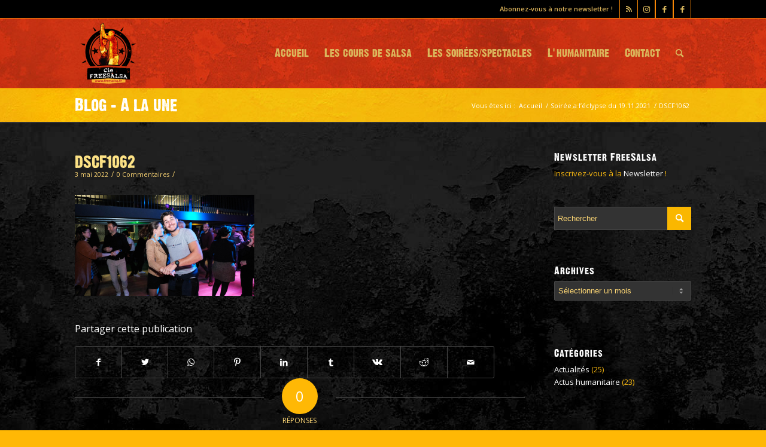

--- FILE ---
content_type: text/html; charset=UTF-8
request_url: https://www.freesalsa.fr/portfolio-item/soiree-a-leclypse-du-19-11-2021/dscf1062/
body_size: 17535
content:
    <!DOCTYPE html>
<html lang="fr-FR" class="html_stretched responsive av-preloader-disabled  html_header_top html_logo_left html_main_nav_header html_menu_right html_large html_header_sticky html_header_shrinking html_header_topbar_active html_mobile_menu_phone html_header_searchicon html_content_align_center html_header_unstick_top_disabled html_header_stretch_disabled html_av-submenu-hidden html_av-submenu-display-click html_av-overlay-side html_av-overlay-side-classic html_av-submenu-noclone html_entry_id_15381 av-cookies-no-cookie-consent av-no-preview av-default-lightbox html_text_menu_active av-mobile-menu-switch-default">
<head>
<meta charset="UTF-8" />


<!-- mobile setting -->
<meta name="viewport" content="width=device-width, initial-scale=1">

<!-- Scripts/CSS and wp_head hook -->
<meta name='robots' content='index, follow, max-image-preview:large, max-snippet:-1, max-video-preview:-1' />

	<!-- This site is optimized with the Yoast SEO plugin v21.2 - https://yoast.com/wordpress/plugins/seo/ -->
	<title>DSCF1062 - FreeSalsa</title>
	<link rel="canonical" href="https://www.freesalsa.fr/portfolio-item/soiree-a-leclypse-du-19-11-2021/dscf1062/" />
	<meta property="og:locale" content="fr_FR" />
	<meta property="og:type" content="article" />
	<meta property="og:title" content="DSCF1062 - FreeSalsa" />
	<meta property="og:url" content="https://www.freesalsa.fr/portfolio-item/soiree-a-leclypse-du-19-11-2021/dscf1062/" />
	<meta property="og:site_name" content="FreeSalsa" />
	<meta property="og:image" content="https://www.freesalsa.fr/portfolio-item/soiree-a-leclypse-du-19-11-2021/dscf1062" />
	<meta property="og:image:width" content="1600" />
	<meta property="og:image:height" content="900" />
	<meta property="og:image:type" content="image/jpeg" />
	<script type="application/ld+json" class="yoast-schema-graph">{"@context":"https://schema.org","@graph":[{"@type":"WebPage","@id":"https://www.freesalsa.fr/portfolio-item/soiree-a-leclypse-du-19-11-2021/dscf1062/","url":"https://www.freesalsa.fr/portfolio-item/soiree-a-leclypse-du-19-11-2021/dscf1062/","name":"DSCF1062 - FreeSalsa","isPartOf":{"@id":"https://www.freesalsa.fr/#website"},"primaryImageOfPage":{"@id":"https://www.freesalsa.fr/portfolio-item/soiree-a-leclypse-du-19-11-2021/dscf1062/#primaryimage"},"image":{"@id":"https://www.freesalsa.fr/portfolio-item/soiree-a-leclypse-du-19-11-2021/dscf1062/#primaryimage"},"thumbnailUrl":"https://www.freesalsa.fr/wp-content/uploads/2022/05/DSCF1062-scaled.jpg","datePublished":"2022-05-03T17:45:30+00:00","dateModified":"2022-05-03T17:45:30+00:00","breadcrumb":{"@id":"https://www.freesalsa.fr/portfolio-item/soiree-a-leclypse-du-19-11-2021/dscf1062/#breadcrumb"},"inLanguage":"fr-FR","potentialAction":[{"@type":"ReadAction","target":["https://www.freesalsa.fr/portfolio-item/soiree-a-leclypse-du-19-11-2021/dscf1062/"]}]},{"@type":"ImageObject","inLanguage":"fr-FR","@id":"https://www.freesalsa.fr/portfolio-item/soiree-a-leclypse-du-19-11-2021/dscf1062/#primaryimage","url":"https://www.freesalsa.fr/wp-content/uploads/2022/05/DSCF1062-scaled.jpg","contentUrl":"https://www.freesalsa.fr/wp-content/uploads/2022/05/DSCF1062-scaled.jpg","width":2560,"height":1441},{"@type":"BreadcrumbList","@id":"https://www.freesalsa.fr/portfolio-item/soiree-a-leclypse-du-19-11-2021/dscf1062/#breadcrumb","itemListElement":[{"@type":"ListItem","position":1,"name":"Soirée a l’éclypse du 19.11.2021","item":"https://www.freesalsa.fr/portfolio-item/soiree-a-leclypse-du-19-11-2021/"},{"@type":"ListItem","position":2,"name":"DSCF1062"}]},{"@type":"WebSite","@id":"https://www.freesalsa.fr/#website","url":"https://www.freesalsa.fr/","name":"FreeSalsa","description":"Salsa cubaine Bordeaux","potentialAction":[{"@type":"SearchAction","target":{"@type":"EntryPoint","urlTemplate":"https://www.freesalsa.fr/?s={search_term_string}"},"query-input":"required name=search_term_string"}],"inLanguage":"fr-FR"}]}</script>
	<!-- / Yoast SEO plugin. -->


<link rel="alternate" type="application/rss+xml" title="FreeSalsa &raquo; Flux" href="https://www.freesalsa.fr/feed/" />
<link rel="alternate" type="application/rss+xml" title="FreeSalsa &raquo; Flux des commentaires" href="https://www.freesalsa.fr/comments/feed/" />
<link rel="alternate" type="application/rss+xml" title="FreeSalsa &raquo; DSCF1062 Flux des commentaires" href="https://www.freesalsa.fr/portfolio-item/soiree-a-leclypse-du-19-11-2021/dscf1062/feed/" />

<!-- google webfont font replacement -->

			<script type='text/javascript'>

				(function() {

					/*	check if webfonts are disabled by user setting via cookie - or user must opt in.	*/
					var html = document.getElementsByTagName('html')[0];
					var cookie_check = html.className.indexOf('av-cookies-needs-opt-in') >= 0 || html.className.indexOf('av-cookies-can-opt-out') >= 0;
					var allow_continue = true;
					var silent_accept_cookie = html.className.indexOf('av-cookies-user-silent-accept') >= 0;

					if( cookie_check && ! silent_accept_cookie )
					{
						if( ! document.cookie.match(/aviaCookieConsent/) || html.className.indexOf('av-cookies-session-refused') >= 0 )
						{
							allow_continue = false;
						}
						else
						{
							if( ! document.cookie.match(/aviaPrivacyRefuseCookiesHideBar/) )
							{
								allow_continue = false;
							}
							else if( ! document.cookie.match(/aviaPrivacyEssentialCookiesEnabled/) )
							{
								allow_continue = false;
							}
							else if( document.cookie.match(/aviaPrivacyGoogleWebfontsDisabled/) )
							{
								allow_continue = false;
							}
						}
					}

					if( allow_continue )
					{
						var f = document.createElement('link');

						f.type 	= 'text/css';
						f.rel 	= 'stylesheet';
						f.href 	= 'https://fonts.googleapis.com/css?family=Open+Sans:400,600&display=auto';
						f.id 	= 'avia-google-webfont';

						document.getElementsByTagName('head')[0].appendChild(f);
					}
				})();

			</script>
			<script type="text/javascript">
window._wpemojiSettings = {"baseUrl":"https:\/\/s.w.org\/images\/core\/emoji\/14.0.0\/72x72\/","ext":".png","svgUrl":"https:\/\/s.w.org\/images\/core\/emoji\/14.0.0\/svg\/","svgExt":".svg","source":{"concatemoji":"https:\/\/www.freesalsa.fr\/wp-includes\/js\/wp-emoji-release.min.js?ver=31745843feaa2a060e870abfb99e75a2"}};
/*! This file is auto-generated */
!function(i,n){var o,s,e;function c(e){try{var t={supportTests:e,timestamp:(new Date).valueOf()};sessionStorage.setItem(o,JSON.stringify(t))}catch(e){}}function p(e,t,n){e.clearRect(0,0,e.canvas.width,e.canvas.height),e.fillText(t,0,0);var t=new Uint32Array(e.getImageData(0,0,e.canvas.width,e.canvas.height).data),r=(e.clearRect(0,0,e.canvas.width,e.canvas.height),e.fillText(n,0,0),new Uint32Array(e.getImageData(0,0,e.canvas.width,e.canvas.height).data));return t.every(function(e,t){return e===r[t]})}function u(e,t,n){switch(t){case"flag":return n(e,"\ud83c\udff3\ufe0f\u200d\u26a7\ufe0f","\ud83c\udff3\ufe0f\u200b\u26a7\ufe0f")?!1:!n(e,"\ud83c\uddfa\ud83c\uddf3","\ud83c\uddfa\u200b\ud83c\uddf3")&&!n(e,"\ud83c\udff4\udb40\udc67\udb40\udc62\udb40\udc65\udb40\udc6e\udb40\udc67\udb40\udc7f","\ud83c\udff4\u200b\udb40\udc67\u200b\udb40\udc62\u200b\udb40\udc65\u200b\udb40\udc6e\u200b\udb40\udc67\u200b\udb40\udc7f");case"emoji":return!n(e,"\ud83e\udef1\ud83c\udffb\u200d\ud83e\udef2\ud83c\udfff","\ud83e\udef1\ud83c\udffb\u200b\ud83e\udef2\ud83c\udfff")}return!1}function f(e,t,n){var r="undefined"!=typeof WorkerGlobalScope&&self instanceof WorkerGlobalScope?new OffscreenCanvas(300,150):i.createElement("canvas"),a=r.getContext("2d",{willReadFrequently:!0}),o=(a.textBaseline="top",a.font="600 32px Arial",{});return e.forEach(function(e){o[e]=t(a,e,n)}),o}function t(e){var t=i.createElement("script");t.src=e,t.defer=!0,i.head.appendChild(t)}"undefined"!=typeof Promise&&(o="wpEmojiSettingsSupports",s=["flag","emoji"],n.supports={everything:!0,everythingExceptFlag:!0},e=new Promise(function(e){i.addEventListener("DOMContentLoaded",e,{once:!0})}),new Promise(function(t){var n=function(){try{var e=JSON.parse(sessionStorage.getItem(o));if("object"==typeof e&&"number"==typeof e.timestamp&&(new Date).valueOf()<e.timestamp+604800&&"object"==typeof e.supportTests)return e.supportTests}catch(e){}return null}();if(!n){if("undefined"!=typeof Worker&&"undefined"!=typeof OffscreenCanvas&&"undefined"!=typeof URL&&URL.createObjectURL&&"undefined"!=typeof Blob)try{var e="postMessage("+f.toString()+"("+[JSON.stringify(s),u.toString(),p.toString()].join(",")+"));",r=new Blob([e],{type:"text/javascript"}),a=new Worker(URL.createObjectURL(r),{name:"wpTestEmojiSupports"});return void(a.onmessage=function(e){c(n=e.data),a.terminate(),t(n)})}catch(e){}c(n=f(s,u,p))}t(n)}).then(function(e){for(var t in e)n.supports[t]=e[t],n.supports.everything=n.supports.everything&&n.supports[t],"flag"!==t&&(n.supports.everythingExceptFlag=n.supports.everythingExceptFlag&&n.supports[t]);n.supports.everythingExceptFlag=n.supports.everythingExceptFlag&&!n.supports.flag,n.DOMReady=!1,n.readyCallback=function(){n.DOMReady=!0}}).then(function(){return e}).then(function(){var e;n.supports.everything||(n.readyCallback(),(e=n.source||{}).concatemoji?t(e.concatemoji):e.wpemoji&&e.twemoji&&(t(e.twemoji),t(e.wpemoji)))}))}((window,document),window._wpemojiSettings);
</script>
<style type="text/css">
img.wp-smiley,
img.emoji {
	display: inline !important;
	border: none !important;
	box-shadow: none !important;
	height: 1em !important;
	width: 1em !important;
	margin: 0 0.07em !important;
	vertical-align: -0.1em !important;
	background: none !important;
	padding: 0 !important;
}
</style>
	<link rel='stylesheet' id='avia-grid-css' href='https://www.freesalsa.fr/wp-content/themes/enfold/css/grid.css?ver=5.6.2' type='text/css' media='all' />
<link rel='stylesheet' id='avia-base-css' href='https://www.freesalsa.fr/wp-content/themes/enfold/css/base.css?ver=5.6.2' type='text/css' media='all' />
<link rel='stylesheet' id='avia-layout-css' href='https://www.freesalsa.fr/wp-content/themes/enfold/css/layout.css?ver=5.6.2' type='text/css' media='all' />
<link rel='stylesheet' id='avia-module-blog-css' href='https://www.freesalsa.fr/wp-content/themes/enfold/config-templatebuilder/avia-shortcodes/blog/blog.css?ver=5.6.2' type='text/css' media='all' />
<link rel='stylesheet' id='avia-module-postslider-css' href='https://www.freesalsa.fr/wp-content/themes/enfold/config-templatebuilder/avia-shortcodes/postslider/postslider.css?ver=5.6.2' type='text/css' media='all' />
<link rel='stylesheet' id='avia-module-button-css' href='https://www.freesalsa.fr/wp-content/themes/enfold/config-templatebuilder/avia-shortcodes/buttons/buttons.css?ver=5.6.2' type='text/css' media='all' />
<link rel='stylesheet' id='avia-module-button-fullwidth-css' href='https://www.freesalsa.fr/wp-content/themes/enfold/config-templatebuilder/avia-shortcodes/buttons_fullwidth/buttons_fullwidth.css?ver=5.6.2' type='text/css' media='all' />
<link rel='stylesheet' id='avia-module-comments-css' href='https://www.freesalsa.fr/wp-content/themes/enfold/config-templatebuilder/avia-shortcodes/comments/comments.css?ver=5.6.2' type='text/css' media='all' />
<link rel='stylesheet' id='avia-module-slideshow-css' href='https://www.freesalsa.fr/wp-content/themes/enfold/config-templatebuilder/avia-shortcodes/slideshow/slideshow.css?ver=5.6.2' type='text/css' media='all' />
<link rel='stylesheet' id='avia-module-gallery-css' href='https://www.freesalsa.fr/wp-content/themes/enfold/config-templatebuilder/avia-shortcodes/gallery/gallery.css?ver=5.6.2' type='text/css' media='all' />
<link rel='stylesheet' id='avia-module-maps-css' href='https://www.freesalsa.fr/wp-content/themes/enfold/config-templatebuilder/avia-shortcodes/google_maps/google_maps.css?ver=5.6.2' type='text/css' media='all' />
<link rel='stylesheet' id='avia-module-gridrow-css' href='https://www.freesalsa.fr/wp-content/themes/enfold/config-templatebuilder/avia-shortcodes/grid_row/grid_row.css?ver=5.6.2' type='text/css' media='all' />
<link rel='stylesheet' id='avia-module-heading-css' href='https://www.freesalsa.fr/wp-content/themes/enfold/config-templatebuilder/avia-shortcodes/heading/heading.css?ver=5.6.2' type='text/css' media='all' />
<link rel='stylesheet' id='avia-module-hr-css' href='https://www.freesalsa.fr/wp-content/themes/enfold/config-templatebuilder/avia-shortcodes/hr/hr.css?ver=5.6.2' type='text/css' media='all' />
<link rel='stylesheet' id='avia-module-icon-css' href='https://www.freesalsa.fr/wp-content/themes/enfold/config-templatebuilder/avia-shortcodes/icon/icon.css?ver=5.6.2' type='text/css' media='all' />
<link rel='stylesheet' id='avia-module-image-css' href='https://www.freesalsa.fr/wp-content/themes/enfold/config-templatebuilder/avia-shortcodes/image/image.css?ver=5.6.2' type='text/css' media='all' />
<link rel='stylesheet' id='avia-module-slideshow-contentpartner-css' href='https://www.freesalsa.fr/wp-content/themes/enfold/config-templatebuilder/avia-shortcodes/contentslider/contentslider.css?ver=5.6.2' type='text/css' media='all' />
<link rel='stylesheet' id='avia-module-masonry-css' href='https://www.freesalsa.fr/wp-content/themes/enfold/config-templatebuilder/avia-shortcodes/masonry_entries/masonry_entries.css?ver=5.6.2' type='text/css' media='all' />
<link rel='stylesheet' id='avia-siteloader-css' href='https://www.freesalsa.fr/wp-content/themes/enfold/css/avia-snippet-site-preloader.css?ver=5.6.2' type='text/css' media='all' />
<link rel='stylesheet' id='avia-module-menu-css' href='https://www.freesalsa.fr/wp-content/themes/enfold/config-templatebuilder/avia-shortcodes/menu/menu.css?ver=5.6.2' type='text/css' media='all' />
<link rel='stylesheet' id='avia-module-notification-css' href='https://www.freesalsa.fr/wp-content/themes/enfold/config-templatebuilder/avia-shortcodes/notification/notification.css?ver=5.6.2' type='text/css' media='all' />
<link rel='stylesheet' id='avia-module-portfolio-css' href='https://www.freesalsa.fr/wp-content/themes/enfold/config-templatebuilder/avia-shortcodes/portfolio/portfolio.css?ver=5.6.2' type='text/css' media='all' />
<link rel='stylesheet' id='avia-module-slideshow-accordion-css' href='https://www.freesalsa.fr/wp-content/themes/enfold/config-templatebuilder/avia-shortcodes/slideshow_accordion/slideshow_accordion.css?ver=5.6.2' type='text/css' media='all' />
<link rel='stylesheet' id='avia-module-slideshow-fullsize-css' href='https://www.freesalsa.fr/wp-content/themes/enfold/config-templatebuilder/avia-shortcodes/slideshow_fullsize/slideshow_fullsize.css?ver=5.6.2' type='text/css' media='all' />
<link rel='stylesheet' id='avia-module-social-css' href='https://www.freesalsa.fr/wp-content/themes/enfold/config-templatebuilder/avia-shortcodes/social_share/social_share.css?ver=5.6.2' type='text/css' media='all' />
<link rel='stylesheet' id='avia-module-table-css' href='https://www.freesalsa.fr/wp-content/themes/enfold/config-templatebuilder/avia-shortcodes/table/table.css?ver=5.6.2' type='text/css' media='all' />
<link rel='stylesheet' id='avia-module-tabs-css' href='https://www.freesalsa.fr/wp-content/themes/enfold/config-templatebuilder/avia-shortcodes/tabs/tabs.css?ver=5.6.2' type='text/css' media='all' />
<link rel='stylesheet' id='avia-module-team-css' href='https://www.freesalsa.fr/wp-content/themes/enfold/config-templatebuilder/avia-shortcodes/team/team.css?ver=5.6.2' type='text/css' media='all' />
<link rel='stylesheet' id='avia-module-testimonials-css' href='https://www.freesalsa.fr/wp-content/themes/enfold/config-templatebuilder/avia-shortcodes/testimonials/testimonials.css?ver=5.6.2' type='text/css' media='all' />
<link rel='stylesheet' id='avia-module-video-css' href='https://www.freesalsa.fr/wp-content/themes/enfold/config-templatebuilder/avia-shortcodes/video/video.css?ver=5.6.2' type='text/css' media='all' />
<link rel='stylesheet' id='wp-block-library-css' href='https://www.freesalsa.fr/wp-includes/css/dist/block-library/style.min.css?ver=31745843feaa2a060e870abfb99e75a2' type='text/css' media='all' />
<style id='global-styles-inline-css' type='text/css'>
body{--wp--preset--color--black: #000000;--wp--preset--color--cyan-bluish-gray: #abb8c3;--wp--preset--color--white: #ffffff;--wp--preset--color--pale-pink: #f78da7;--wp--preset--color--vivid-red: #cf2e2e;--wp--preset--color--luminous-vivid-orange: #ff6900;--wp--preset--color--luminous-vivid-amber: #fcb900;--wp--preset--color--light-green-cyan: #7bdcb5;--wp--preset--color--vivid-green-cyan: #00d084;--wp--preset--color--pale-cyan-blue: #8ed1fc;--wp--preset--color--vivid-cyan-blue: #0693e3;--wp--preset--color--vivid-purple: #9b51e0;--wp--preset--color--metallic-red: #b02b2c;--wp--preset--color--maximum-yellow-red: #edae44;--wp--preset--color--yellow-sun: #eeee22;--wp--preset--color--palm-leaf: #83a846;--wp--preset--color--aero: #7bb0e7;--wp--preset--color--old-lavender: #745f7e;--wp--preset--color--steel-teal: #5f8789;--wp--preset--color--raspberry-pink: #d65799;--wp--preset--color--medium-turquoise: #4ecac2;--wp--preset--gradient--vivid-cyan-blue-to-vivid-purple: linear-gradient(135deg,rgba(6,147,227,1) 0%,rgb(155,81,224) 100%);--wp--preset--gradient--light-green-cyan-to-vivid-green-cyan: linear-gradient(135deg,rgb(122,220,180) 0%,rgb(0,208,130) 100%);--wp--preset--gradient--luminous-vivid-amber-to-luminous-vivid-orange: linear-gradient(135deg,rgba(252,185,0,1) 0%,rgba(255,105,0,1) 100%);--wp--preset--gradient--luminous-vivid-orange-to-vivid-red: linear-gradient(135deg,rgba(255,105,0,1) 0%,rgb(207,46,46) 100%);--wp--preset--gradient--very-light-gray-to-cyan-bluish-gray: linear-gradient(135deg,rgb(238,238,238) 0%,rgb(169,184,195) 100%);--wp--preset--gradient--cool-to-warm-spectrum: linear-gradient(135deg,rgb(74,234,220) 0%,rgb(151,120,209) 20%,rgb(207,42,186) 40%,rgb(238,44,130) 60%,rgb(251,105,98) 80%,rgb(254,248,76) 100%);--wp--preset--gradient--blush-light-purple: linear-gradient(135deg,rgb(255,206,236) 0%,rgb(152,150,240) 100%);--wp--preset--gradient--blush-bordeaux: linear-gradient(135deg,rgb(254,205,165) 0%,rgb(254,45,45) 50%,rgb(107,0,62) 100%);--wp--preset--gradient--luminous-dusk: linear-gradient(135deg,rgb(255,203,112) 0%,rgb(199,81,192) 50%,rgb(65,88,208) 100%);--wp--preset--gradient--pale-ocean: linear-gradient(135deg,rgb(255,245,203) 0%,rgb(182,227,212) 50%,rgb(51,167,181) 100%);--wp--preset--gradient--electric-grass: linear-gradient(135deg,rgb(202,248,128) 0%,rgb(113,206,126) 100%);--wp--preset--gradient--midnight: linear-gradient(135deg,rgb(2,3,129) 0%,rgb(40,116,252) 100%);--wp--preset--font-size--small: 1rem;--wp--preset--font-size--medium: 1.125rem;--wp--preset--font-size--large: 1.75rem;--wp--preset--font-size--x-large: clamp(1.75rem, 3vw, 2.25rem);--wp--preset--spacing--20: 0.44rem;--wp--preset--spacing--30: 0.67rem;--wp--preset--spacing--40: 1rem;--wp--preset--spacing--50: 1.5rem;--wp--preset--spacing--60: 2.25rem;--wp--preset--spacing--70: 3.38rem;--wp--preset--spacing--80: 5.06rem;--wp--preset--shadow--natural: 6px 6px 9px rgba(0, 0, 0, 0.2);--wp--preset--shadow--deep: 12px 12px 50px rgba(0, 0, 0, 0.4);--wp--preset--shadow--sharp: 6px 6px 0px rgba(0, 0, 0, 0.2);--wp--preset--shadow--outlined: 6px 6px 0px -3px rgba(255, 255, 255, 1), 6px 6px rgba(0, 0, 0, 1);--wp--preset--shadow--crisp: 6px 6px 0px rgba(0, 0, 0, 1);}body { margin: 0;--wp--style--global--content-size: 800px;--wp--style--global--wide-size: 1130px; }.wp-site-blocks > .alignleft { float: left; margin-right: 2em; }.wp-site-blocks > .alignright { float: right; margin-left: 2em; }.wp-site-blocks > .aligncenter { justify-content: center; margin-left: auto; margin-right: auto; }:where(.is-layout-flex){gap: 0.5em;}:where(.is-layout-grid){gap: 0.5em;}body .is-layout-flow > .alignleft{float: left;margin-inline-start: 0;margin-inline-end: 2em;}body .is-layout-flow > .alignright{float: right;margin-inline-start: 2em;margin-inline-end: 0;}body .is-layout-flow > .aligncenter{margin-left: auto !important;margin-right: auto !important;}body .is-layout-constrained > .alignleft{float: left;margin-inline-start: 0;margin-inline-end: 2em;}body .is-layout-constrained > .alignright{float: right;margin-inline-start: 2em;margin-inline-end: 0;}body .is-layout-constrained > .aligncenter{margin-left: auto !important;margin-right: auto !important;}body .is-layout-constrained > :where(:not(.alignleft):not(.alignright):not(.alignfull)){max-width: var(--wp--style--global--content-size);margin-left: auto !important;margin-right: auto !important;}body .is-layout-constrained > .alignwide{max-width: var(--wp--style--global--wide-size);}body .is-layout-flex{display: flex;}body .is-layout-flex{flex-wrap: wrap;align-items: center;}body .is-layout-flex > *{margin: 0;}body .is-layout-grid{display: grid;}body .is-layout-grid > *{margin: 0;}body{padding-top: 0px;padding-right: 0px;padding-bottom: 0px;padding-left: 0px;}a:where(:not(.wp-element-button)){text-decoration: underline;}.wp-element-button, .wp-block-button__link{background-color: #32373c;border-width: 0;color: #fff;font-family: inherit;font-size: inherit;line-height: inherit;padding: calc(0.667em + 2px) calc(1.333em + 2px);text-decoration: none;}.has-black-color{color: var(--wp--preset--color--black) !important;}.has-cyan-bluish-gray-color{color: var(--wp--preset--color--cyan-bluish-gray) !important;}.has-white-color{color: var(--wp--preset--color--white) !important;}.has-pale-pink-color{color: var(--wp--preset--color--pale-pink) !important;}.has-vivid-red-color{color: var(--wp--preset--color--vivid-red) !important;}.has-luminous-vivid-orange-color{color: var(--wp--preset--color--luminous-vivid-orange) !important;}.has-luminous-vivid-amber-color{color: var(--wp--preset--color--luminous-vivid-amber) !important;}.has-light-green-cyan-color{color: var(--wp--preset--color--light-green-cyan) !important;}.has-vivid-green-cyan-color{color: var(--wp--preset--color--vivid-green-cyan) !important;}.has-pale-cyan-blue-color{color: var(--wp--preset--color--pale-cyan-blue) !important;}.has-vivid-cyan-blue-color{color: var(--wp--preset--color--vivid-cyan-blue) !important;}.has-vivid-purple-color{color: var(--wp--preset--color--vivid-purple) !important;}.has-metallic-red-color{color: var(--wp--preset--color--metallic-red) !important;}.has-maximum-yellow-red-color{color: var(--wp--preset--color--maximum-yellow-red) !important;}.has-yellow-sun-color{color: var(--wp--preset--color--yellow-sun) !important;}.has-palm-leaf-color{color: var(--wp--preset--color--palm-leaf) !important;}.has-aero-color{color: var(--wp--preset--color--aero) !important;}.has-old-lavender-color{color: var(--wp--preset--color--old-lavender) !important;}.has-steel-teal-color{color: var(--wp--preset--color--steel-teal) !important;}.has-raspberry-pink-color{color: var(--wp--preset--color--raspberry-pink) !important;}.has-medium-turquoise-color{color: var(--wp--preset--color--medium-turquoise) !important;}.has-black-background-color{background-color: var(--wp--preset--color--black) !important;}.has-cyan-bluish-gray-background-color{background-color: var(--wp--preset--color--cyan-bluish-gray) !important;}.has-white-background-color{background-color: var(--wp--preset--color--white) !important;}.has-pale-pink-background-color{background-color: var(--wp--preset--color--pale-pink) !important;}.has-vivid-red-background-color{background-color: var(--wp--preset--color--vivid-red) !important;}.has-luminous-vivid-orange-background-color{background-color: var(--wp--preset--color--luminous-vivid-orange) !important;}.has-luminous-vivid-amber-background-color{background-color: var(--wp--preset--color--luminous-vivid-amber) !important;}.has-light-green-cyan-background-color{background-color: var(--wp--preset--color--light-green-cyan) !important;}.has-vivid-green-cyan-background-color{background-color: var(--wp--preset--color--vivid-green-cyan) !important;}.has-pale-cyan-blue-background-color{background-color: var(--wp--preset--color--pale-cyan-blue) !important;}.has-vivid-cyan-blue-background-color{background-color: var(--wp--preset--color--vivid-cyan-blue) !important;}.has-vivid-purple-background-color{background-color: var(--wp--preset--color--vivid-purple) !important;}.has-metallic-red-background-color{background-color: var(--wp--preset--color--metallic-red) !important;}.has-maximum-yellow-red-background-color{background-color: var(--wp--preset--color--maximum-yellow-red) !important;}.has-yellow-sun-background-color{background-color: var(--wp--preset--color--yellow-sun) !important;}.has-palm-leaf-background-color{background-color: var(--wp--preset--color--palm-leaf) !important;}.has-aero-background-color{background-color: var(--wp--preset--color--aero) !important;}.has-old-lavender-background-color{background-color: var(--wp--preset--color--old-lavender) !important;}.has-steel-teal-background-color{background-color: var(--wp--preset--color--steel-teal) !important;}.has-raspberry-pink-background-color{background-color: var(--wp--preset--color--raspberry-pink) !important;}.has-medium-turquoise-background-color{background-color: var(--wp--preset--color--medium-turquoise) !important;}.has-black-border-color{border-color: var(--wp--preset--color--black) !important;}.has-cyan-bluish-gray-border-color{border-color: var(--wp--preset--color--cyan-bluish-gray) !important;}.has-white-border-color{border-color: var(--wp--preset--color--white) !important;}.has-pale-pink-border-color{border-color: var(--wp--preset--color--pale-pink) !important;}.has-vivid-red-border-color{border-color: var(--wp--preset--color--vivid-red) !important;}.has-luminous-vivid-orange-border-color{border-color: var(--wp--preset--color--luminous-vivid-orange) !important;}.has-luminous-vivid-amber-border-color{border-color: var(--wp--preset--color--luminous-vivid-amber) !important;}.has-light-green-cyan-border-color{border-color: var(--wp--preset--color--light-green-cyan) !important;}.has-vivid-green-cyan-border-color{border-color: var(--wp--preset--color--vivid-green-cyan) !important;}.has-pale-cyan-blue-border-color{border-color: var(--wp--preset--color--pale-cyan-blue) !important;}.has-vivid-cyan-blue-border-color{border-color: var(--wp--preset--color--vivid-cyan-blue) !important;}.has-vivid-purple-border-color{border-color: var(--wp--preset--color--vivid-purple) !important;}.has-metallic-red-border-color{border-color: var(--wp--preset--color--metallic-red) !important;}.has-maximum-yellow-red-border-color{border-color: var(--wp--preset--color--maximum-yellow-red) !important;}.has-yellow-sun-border-color{border-color: var(--wp--preset--color--yellow-sun) !important;}.has-palm-leaf-border-color{border-color: var(--wp--preset--color--palm-leaf) !important;}.has-aero-border-color{border-color: var(--wp--preset--color--aero) !important;}.has-old-lavender-border-color{border-color: var(--wp--preset--color--old-lavender) !important;}.has-steel-teal-border-color{border-color: var(--wp--preset--color--steel-teal) !important;}.has-raspberry-pink-border-color{border-color: var(--wp--preset--color--raspberry-pink) !important;}.has-medium-turquoise-border-color{border-color: var(--wp--preset--color--medium-turquoise) !important;}.has-vivid-cyan-blue-to-vivid-purple-gradient-background{background: var(--wp--preset--gradient--vivid-cyan-blue-to-vivid-purple) !important;}.has-light-green-cyan-to-vivid-green-cyan-gradient-background{background: var(--wp--preset--gradient--light-green-cyan-to-vivid-green-cyan) !important;}.has-luminous-vivid-amber-to-luminous-vivid-orange-gradient-background{background: var(--wp--preset--gradient--luminous-vivid-amber-to-luminous-vivid-orange) !important;}.has-luminous-vivid-orange-to-vivid-red-gradient-background{background: var(--wp--preset--gradient--luminous-vivid-orange-to-vivid-red) !important;}.has-very-light-gray-to-cyan-bluish-gray-gradient-background{background: var(--wp--preset--gradient--very-light-gray-to-cyan-bluish-gray) !important;}.has-cool-to-warm-spectrum-gradient-background{background: var(--wp--preset--gradient--cool-to-warm-spectrum) !important;}.has-blush-light-purple-gradient-background{background: var(--wp--preset--gradient--blush-light-purple) !important;}.has-blush-bordeaux-gradient-background{background: var(--wp--preset--gradient--blush-bordeaux) !important;}.has-luminous-dusk-gradient-background{background: var(--wp--preset--gradient--luminous-dusk) !important;}.has-pale-ocean-gradient-background{background: var(--wp--preset--gradient--pale-ocean) !important;}.has-electric-grass-gradient-background{background: var(--wp--preset--gradient--electric-grass) !important;}.has-midnight-gradient-background{background: var(--wp--preset--gradient--midnight) !important;}.has-small-font-size{font-size: var(--wp--preset--font-size--small) !important;}.has-medium-font-size{font-size: var(--wp--preset--font-size--medium) !important;}.has-large-font-size{font-size: var(--wp--preset--font-size--large) !important;}.has-x-large-font-size{font-size: var(--wp--preset--font-size--x-large) !important;}
.wp-block-navigation a:where(:not(.wp-element-button)){color: inherit;}
:where(.wp-block-post-template.is-layout-flex){gap: 1.25em;}:where(.wp-block-post-template.is-layout-grid){gap: 1.25em;}
:where(.wp-block-columns.is-layout-flex){gap: 2em;}:where(.wp-block-columns.is-layout-grid){gap: 2em;}
.wp-block-pullquote{font-size: 1.5em;line-height: 1.6;}
</style>
<link rel='stylesheet' id='sidebar-login-css' href='https://www.freesalsa.fr/wp-content/plugins/sidebar-login/build/sidebar-login.css?ver=1621930413' type='text/css' media='all' />
<link rel='stylesheet' id='avia-scs-css' href='https://www.freesalsa.fr/wp-content/themes/enfold/css/shortcodes.css?ver=5.6.2' type='text/css' media='all' />
<link rel='stylesheet' id='avia-fold-unfold-css' href='https://www.freesalsa.fr/wp-content/themes/enfold/css/avia-snippet-fold-unfold.css?ver=5.6.2' type='text/css' media='all' />
<link rel='stylesheet' id='avia-popup-css-css' href='https://www.freesalsa.fr/wp-content/themes/enfold/js/aviapopup/magnific-popup.min.css?ver=5.6.2' type='text/css' media='screen' />
<link rel='stylesheet' id='avia-lightbox-css' href='https://www.freesalsa.fr/wp-content/themes/enfold/css/avia-snippet-lightbox.css?ver=5.6.2' type='text/css' media='screen' />
<link rel='stylesheet' id='avia-widget-css-css' href='https://www.freesalsa.fr/wp-content/themes/enfold/css/avia-snippet-widget.css?ver=5.6.2' type='text/css' media='screen' />
<link rel='stylesheet' id='avia-dynamic-css' href='https://www.freesalsa.fr/wp-content/uploads/dynamic_avia/enfold_child.css?ver=66743364c4e3b' type='text/css' media='all' />
<link rel='stylesheet' id='avia-custom-css' href='https://www.freesalsa.fr/wp-content/themes/enfold/css/custom.css?ver=5.6.2' type='text/css' media='all' />
<link rel='stylesheet' id='avia-style-css' href='https://www.freesalsa.fr/wp-content/themes/enfold-child/style.css?ver=5.6.2' type='text/css' media='all' />
<link rel='stylesheet' id='popup-maker-site-css' href='//www.freesalsa.fr/wp-content/uploads/pum/pum-site-styles.css?generated=1718813153&#038;ver=1.19.0' type='text/css' media='all' />
<script type='text/javascript' src='https://www.freesalsa.fr/wp-includes/js/jquery/jquery.min.js?ver=3.7.0' id='jquery-core-js'></script>
<script type='text/javascript' src='https://www.freesalsa.fr/wp-includes/js/jquery/jquery-migrate.min.js?ver=3.4.1' id='jquery-migrate-js'></script>
<script type='text/javascript' src='https://www.freesalsa.fr/wp-content/uploads/dynamic_avia/avia-head-scripts-cd0cc06ef87436d73fc3dffb1d8af055---66743365e347c.js' id='avia-head-scripts-js'></script>
<link rel="https://api.w.org/" href="https://www.freesalsa.fr/wp-json/" /><link rel="alternate" type="application/json" href="https://www.freesalsa.fr/wp-json/wp/v2/media/15381" /><link rel="EditURI" type="application/rsd+xml" title="RSD" href="https://www.freesalsa.fr/xmlrpc.php?rsd" />

<link rel='shortlink' href='https://www.freesalsa.fr/?p=15381' />
<link rel="alternate" type="application/json+oembed" href="https://www.freesalsa.fr/wp-json/oembed/1.0/embed?url=https%3A%2F%2Fwww.freesalsa.fr%2Fportfolio-item%2Fsoiree-a-leclypse-du-19-11-2021%2Fdscf1062%2F" />
<link rel="alternate" type="text/xml+oembed" href="https://www.freesalsa.fr/wp-json/oembed/1.0/embed?url=https%3A%2F%2Fwww.freesalsa.fr%2Fportfolio-item%2Fsoiree-a-leclypse-du-19-11-2021%2Fdscf1062%2F&#038;format=xml" />
<link rel="profile" href="http://gmpg.org/xfn/11" />
<link rel="alternate" type="application/rss+xml" title="FreeSalsa RSS2 Feed" href="https://www.freesalsa.fr/feed/" />
<link rel="pingback" href="https://www.freesalsa.fr/xmlrpc.php" />
<!--[if lt IE 9]><script src="https://www.freesalsa.fr/wp-content/themes/enfold/js/html5shiv.js"></script><![endif]-->
<link rel="icon" href="https://www.freesalsa.fr/wp-content/uploads/2019/10/favicon2.png" type="image/png">

<!-- To speed up the rendering and to display the site as fast as possible to the user we include some styles and scripts for above the fold content inline -->
<script type="text/javascript">'use strict';var avia_is_mobile=!1;if(/Android|webOS|iPhone|iPad|iPod|BlackBerry|IEMobile|Opera Mini/i.test(navigator.userAgent)&&'ontouchstart' in document.documentElement){avia_is_mobile=!0;document.documentElement.className+=' avia_mobile '}
else{document.documentElement.className+=' avia_desktop '};document.documentElement.className+=' js_active ';(function(){var e=['-webkit-','-moz-','-ms-',''],n='',o=!1,a=!1;for(var t in e){if(e[t]+'transform' in document.documentElement.style){o=!0;n=e[t]+'transform'};if(e[t]+'perspective' in document.documentElement.style){a=!0}};if(o){document.documentElement.className+=' avia_transform '};if(a){document.documentElement.className+=' avia_transform3d '};if(typeof document.getElementsByClassName=='function'&&typeof document.documentElement.getBoundingClientRect=='function'&&avia_is_mobile==!1){if(n&&window.innerHeight>0){setTimeout(function(){var e=0,o={},a=0,t=document.getElementsByClassName('av-parallax'),i=window.pageYOffset||document.documentElement.scrollTop;for(e=0;e<t.length;e++){t[e].style.top='0px';o=t[e].getBoundingClientRect();a=Math.ceil((window.innerHeight+i-o.top)*0.3);t[e].style[n]='translate(0px, '+a+'px)';t[e].style.top='auto';t[e].className+=' enabled-parallax '}},50)}}})();</script><style type="text/css">
		@font-face {font-family: 'entypo-fontello'; font-weight: normal; font-style: normal; font-display: auto;
		src: url('https://www.freesalsa.fr/wp-content/themes/enfold/config-templatebuilder/avia-template-builder/assets/fonts/entypo-fontello.woff2') format('woff2'),
		url('https://www.freesalsa.fr/wp-content/themes/enfold/config-templatebuilder/avia-template-builder/assets/fonts/entypo-fontello.woff') format('woff'),
		url('https://www.freesalsa.fr/wp-content/themes/enfold/config-templatebuilder/avia-template-builder/assets/fonts/entypo-fontello.ttf') format('truetype'),
		url('https://www.freesalsa.fr/wp-content/themes/enfold/config-templatebuilder/avia-template-builder/assets/fonts/entypo-fontello.svg#entypo-fontello') format('svg'),
		url('https://www.freesalsa.fr/wp-content/themes/enfold/config-templatebuilder/avia-template-builder/assets/fonts/entypo-fontello.eot'),
		url('https://www.freesalsa.fr/wp-content/themes/enfold/config-templatebuilder/avia-template-builder/assets/fonts/entypo-fontello.eot?#iefix') format('embedded-opentype');
		} #top .avia-font-entypo-fontello, body .avia-font-entypo-fontello, html body [data-av_iconfont='entypo-fontello']:before{ font-family: 'entypo-fontello'; }
		</style>

<!--
Debugging Info for Theme support: 

Theme: Enfold
Version: 5.6.2
Installed: enfold
AviaFramework Version: 5.3
AviaBuilder Version: 5.3
aviaElementManager Version: 1.0.1
- - - - - - - - - - -
ChildTheme: Enfold Child
ChildTheme Version: 1.0
ChildTheme Installed: enfold

- - - - - - - - - - -
ML:256-PU:57-PLA:37
WP:6.3.7
Compress: CSS:disabled - JS:all theme files
Updates: enabled - deprecated Envato API - register Envato Token
PLAu:33
-->
</head>

<body id="top" class="attachment attachment-template-default single single-attachment postid-15381 attachmentid-15381 attachment-jpeg stretched rtl_columns av-curtain-numeric open_sans  avia-responsive-images-support" itemscope="itemscope" itemtype="https://schema.org/WebPage" >

	
	<div id='wrap_all'>

	
<header id='header' class='all_colors header_color light_bg_color  av_header_top av_logo_left av_main_nav_header av_menu_right av_large av_header_sticky av_header_shrinking av_header_stretch_disabled av_mobile_menu_phone av_header_searchicon av_header_unstick_top_disabled av_bottom_nav_disabled  av_header_border_disabled' data-av_shrink_factor='50' role="banner" itemscope="itemscope" itemtype="https://schema.org/WPHeader" >

		<div id='header_meta' class='container_wrap container_wrap_meta  av_icon_active_right av_extra_header_active av_secondary_right av_phone_active_right av_entry_id_15381'>

			      <div class='container'>
			      <ul class='noLightbox social_bookmarks icon_count_4'><li class='social_bookmarks_facebook av-social-link-facebook social_icon_1'><a target="_blank" aria-label="Lien vers Facebook" href='https://www.facebook.com/groups/freesalsa/' aria-hidden='false' data-av_icon='' data-av_iconfont='entypo-fontello' title='Facebook' rel="noopener"><span class='avia_hidden_link_text'>Facebook</span></a></li><li class='social_bookmarks_facebook av-social-link-facebook social_icon_2'><a target="_blank" aria-label="Lien vers Facebook" href='https://www.facebook.com/CieFreeSalsa/' aria-hidden='false' data-av_icon='' data-av_iconfont='entypo-fontello' title='Facebook' rel="noopener"><span class='avia_hidden_link_text'>Facebook</span></a></li><li class='social_bookmarks_instagram av-social-link-instagram social_icon_3'><a target="_blank" aria-label="Lien vers Instagram" href='https://www.instagram.com/ciefreesalsa' aria-hidden='false' data-av_icon='' data-av_iconfont='entypo-fontello' title='Instagram' rel="noopener"><span class='avia_hidden_link_text'>Instagram</span></a></li><li class='social_bookmarks_rss av-social-link-rss social_icon_4'><a  aria-label="Lien vers Rss  ce site" href='https://www.freesalsa.fr/feed/' aria-hidden='false' data-av_icon='' data-av_iconfont='entypo-fontello' title='Rss'><span class='avia_hidden_link_text'>Rss</span></a></li></ul><div class='phone-info '><div><a href="#" class="popmake-16960">Abonnez-vous à notre newsletter !</a></div></div>			      </div>
		</div>

		<div  id='header_main' class='container_wrap container_wrap_logo'>

        <div class='container av-logo-container'><div class='inner-container'><span class='logo avia-standard-logo'><a href='https://www.freesalsa.fr/' class=''><img src="https://www.freesalsa.fr/wp-content/uploads/2016/09/logo-new-2016Header1.png" height="100" width="300" alt='FreeSalsa' title='logo-new-2016header1' /></a></span><nav class='main_menu' data-selectname='Sélectionner une page'  role="navigation" itemscope="itemscope" itemtype="https://schema.org/SiteNavigationElement" ><div class="avia-menu av-main-nav-wrap"><ul role="menu" class="menu av-main-nav" id="avia-menu"><li role="menuitem" id="menu-item-2293" class="menu-item menu-item-type-post_type menu-item-object-page menu-item-home menu-item-top-level menu-item-top-level-1"><a title="Free Salsa Bordeaux" href="https://www.freesalsa.fr/" itemprop="url" tabindex="0"><span class="avia-bullet"></span><span class="avia-menu-text">Accueil</span><span class="avia-menu-fx"><span class="avia-arrow-wrap"><span class="avia-arrow"></span></span></span></a></li>
<li role="menuitem" id="menu-item-8462" class="menu-item menu-item-type-post_type menu-item-object-page menu-item-has-children menu-item-top-level menu-item-top-level-2"><a href="https://www.freesalsa.fr/les-cours-de-salsa/" itemprop="url" tabindex="0"><span class="avia-bullet"></span><span class="avia-menu-text">Les cours de salsa</span><span class="avia-menu-fx"><span class="avia-arrow-wrap"><span class="avia-arrow"></span></span></span></a>


<ul class="sub-menu">
	<li role="menuitem" id="menu-item-8281" class="menu-item menu-item-type-post_type menu-item-object-page"><a href="https://www.freesalsa.fr/les-cours-de-salsa/horaires-lieux-tarifs/" itemprop="url" tabindex="0"><span class="avia-bullet"></span><span class="avia-menu-text">Horaires, lieux, tarifs</span></a></li>
	<li role="menuitem" id="menu-item-8278" class="menu-item menu-item-type-post_type menu-item-object-page"><a href="https://www.freesalsa.fr/les-cours-de-salsa/les-profs/" itemprop="url" tabindex="0"><span class="avia-bullet"></span><span class="avia-menu-text">Les profs</span></a></li>
	<li role="menuitem" id="menu-item-8280" class="menu-item menu-item-type-post_type menu-item-object-page"><a href="https://www.freesalsa.fr/les-cours-de-salsa/conga/" itemprop="url" tabindex="0"><span class="avia-bullet"></span><span class="avia-menu-text">Atelier conga</span></a></li>
	<li role="menuitem" id="menu-item-8277" class="menu-item menu-item-type-post_type menu-item-object-page"><a href="https://www.freesalsa.fr/les-cours-de-salsa/timing-class/" itemprop="url" tabindex="0"><span class="avia-bullet"></span><span class="avia-menu-text">Timing class</span></a></li>
</ul>
</li>
<li role="menuitem" id="menu-item-8460" class="menu-item menu-item-type-post_type menu-item-object-page menu-item-has-children menu-item-top-level menu-item-top-level-3"><a href="https://www.freesalsa.fr/les-soirees-spectacles/" itemprop="url" tabindex="0"><span class="avia-bullet"></span><span class="avia-menu-text">Les soirées/spectacles</span><span class="avia-menu-fx"><span class="avia-arrow-wrap"><span class="avia-arrow"></span></span></span></a>


<ul class="sub-menu">
	<li role="menuitem" id="menu-item-8437" class="menu-item menu-item-type-post_type menu-item-object-page"><a href="https://www.freesalsa.fr/les-soirees-spectacles/spectacles-creations/" itemprop="url" tabindex="0"><span class="avia-bullet"></span><span class="avia-menu-text">Spectacles et créations</span></a></li>
	<li role="menuitem" id="menu-item-8657" class="menu-item menu-item-type-post_type menu-item-object-page"><a href="https://www.freesalsa.fr/les-soirees-spectacles/les-soirees/" itemprop="url" tabindex="0"><span class="avia-bullet"></span><span class="avia-menu-text">Les soirées</span></a></li>
	<li role="menuitem" id="menu-item-8656" class="menu-item menu-item-type-post_type menu-item-object-page"><a href="https://www.freesalsa.fr/les-soirees-spectacles/rueda-en-la-calle/" itemprop="url" tabindex="0"><span class="avia-bullet"></span><span class="avia-menu-text">Rueda en la calle</span></a></li>
	<li role="menuitem" id="menu-item-8860" class="menu-item menu-item-type-post_type menu-item-object-page"><a href="https://www.freesalsa.fr/les-soirees-spectacles/les-festivals/" itemprop="url" tabindex="0"><span class="avia-bullet"></span><span class="avia-menu-text">Les festivals</span></a></li>
</ul>
</li>
<li role="menuitem" id="menu-item-8577" class="menu-item menu-item-type-post_type menu-item-object-page menu-item-has-children menu-item-top-level menu-item-top-level-4"><a href="https://www.freesalsa.fr/humanitaire/" itemprop="url" tabindex="0"><span class="avia-bullet"></span><span class="avia-menu-text">L&rsquo;humanitaire</span><span class="avia-menu-fx"><span class="avia-arrow-wrap"><span class="avia-arrow"></span></span></span></a>


<ul class="sub-menu">
	<li role="menuitem" id="menu-item-9167" class="menu-item menu-item-type-post_type menu-item-object-page"><a href="https://www.freesalsa.fr/humanitaire/actus/" itemprop="url" tabindex="0"><span class="avia-bullet"></span><span class="avia-menu-text">Les actus</span></a></li>
	<li role="menuitem" id="menu-item-8324" class="menu-item menu-item-type-post_type menu-item-object-page"><a href="https://www.freesalsa.fr/humanitaire/nos-realisations/" itemprop="url" tabindex="0"><span class="avia-bullet"></span><span class="avia-menu-text">Nos réalisations</span></a></li>
	<li role="menuitem" id="menu-item-8323" class="menu-item menu-item-type-post_type menu-item-object-page"><a href="https://www.freesalsa.fr/humanitaire/projets-en-cours/" itemprop="url" tabindex="0"><span class="avia-bullet"></span><span class="avia-menu-text">Projets en cours</span></a></li>
	<li role="menuitem" id="menu-item-8763" class="menu-item menu-item-type-post_type menu-item-object-page"><a href="https://www.freesalsa.fr/humanitaire/nos-aventures-en-videos/" itemprop="url" tabindex="0"><span class="avia-bullet"></span><span class="avia-menu-text">Nos aventures en vidéo</span></a></li>
</ul>
</li>
<li role="menuitem" id="menu-item-8762" class="menu-item menu-item-type-post_type menu-item-object-page menu-item-top-level menu-item-top-level-5"><a href="https://www.freesalsa.fr/contact/" itemprop="url" tabindex="0"><span class="avia-bullet"></span><span class="avia-menu-text">Contact</span><span class="avia-menu-fx"><span class="avia-arrow-wrap"><span class="avia-arrow"></span></span></span></a></li>
<li id="menu-item-search" class="noMobile menu-item menu-item-search-dropdown menu-item-avia-special" role="menuitem"><a aria-label="Rechercher" href="?s=" rel="nofollow" data-avia-search-tooltip="

&lt;form role=&quot;search&quot; action=&quot;https://www.freesalsa.fr/&quot; id=&quot;searchform&quot; method=&quot;get&quot; class=&quot;&quot;&gt;
	&lt;div&gt;
		&lt;input type=&quot;submit&quot; value=&quot;&quot; id=&quot;searchsubmit&quot; class=&quot;button avia-font-entypo-fontello&quot; /&gt;
		&lt;input type=&quot;text&quot; id=&quot;s&quot; name=&quot;s&quot; value=&quot;&quot; placeholder='Rechercher' /&gt;
			&lt;/div&gt;
&lt;/form&gt;
" aria-hidden='false' data-av_icon='' data-av_iconfont='entypo-fontello'><span class="avia_hidden_link_text">Rechercher</span></a></li><li class="av-burger-menu-main menu-item-avia-special ">
	        			<a href="#" aria-label="Menu" aria-hidden="false">
							<span class="av-hamburger av-hamburger--spin av-js-hamburger">
								<span class="av-hamburger-box">
						          <span class="av-hamburger-inner"></span>
						          <strong>Menu</strong>
								</span>
							</span>
							<span class="avia_hidden_link_text">Menu</span>
						</a>
	        		   </li></ul></div></nav></div> </div> 
		<!-- end container_wrap-->
		</div>
<div class="header_bg"></div>
<!-- end header -->
</header>

	<div id='main' class='all_colors' data-scroll-offset='116'>

	<div class='stretch_full container_wrap alternate_color dark_bg_color title_container'><div class='container'><strong class='main-title entry-title '><a href='https://www.freesalsa.fr/' rel='bookmark' title='Lien permanent : Blog - A la une'  itemprop="headline" >Blog - A la une</a></strong><div class="breadcrumb breadcrumbs avia-breadcrumbs"><div class="breadcrumb-trail" ><span class="trail-before"><span class="breadcrumb-title">Vous êtes ici :</span></span> <span  itemscope="itemscope" itemtype="https://schema.org/BreadcrumbList" ><span  itemscope="itemscope" itemtype="https://schema.org/ListItem" itemprop="itemListElement" ><a itemprop="url" href="https://www.freesalsa.fr" title="FreeSalsa" rel="home" class="trail-begin"><span itemprop="name">Accueil</span></a><span itemprop="position" class="hidden">1</span></span></span> <span class="sep">/</span> <span  itemscope="itemscope" itemtype="https://schema.org/BreadcrumbList" ><span  itemscope="itemscope" itemtype="https://schema.org/ListItem" itemprop="itemListElement" ><a itemprop="url" href="https://www.freesalsa.fr/portfolio-item/soiree-a-leclypse-du-19-11-2021/" title="Soirée a l’éclypse du 19.11.2021"><span itemprop="name">Soirée a l’éclypse du 19.11.2021</span></a><span itemprop="position" class="hidden">2</span></span></span> <span class="sep">/</span> <span class="trail-end">DSCF1062</span></div></div></div></div>
		<div class='container_wrap container_wrap_first main_color sidebar_right'>

			<div class='container template-blog template-single-blog '>

				<main class='content units av-content-small alpha '  role="main" itemprop="mainContentOfPage" >

					<article class="post-entry post-entry-type-standard post-entry-15381 post-loop-1 post-parity-odd post-entry-last single-big post  post-15381 attachment type-attachment status-inherit hentry"  itemscope="itemscope" itemtype="https://schema.org/CreativeWork" ><div class="blog-meta"></div><div class='entry-content-wrapper clearfix standard-content'><header class="entry-content-header"><h1 class='post-title entry-title '  itemprop="headline" >DSCF1062<span class="post-format-icon minor-meta"></span></h1><span class="post-meta-infos"><time class="date-container minor-meta updated"  itemprop="datePublished" datetime="2022-05-03T18:45:30+01:00" >3 mai 2022</time><span class="text-sep">/</span><span class="comment-container minor-meta"><a href="https://www.freesalsa.fr/portfolio-item/soiree-a-leclypse-du-19-11-2021/dscf1062/#respond" class="comments-link" >0 Commentaires</a></span><span class="text-sep">/</span><span class="blog-author minor-meta">par <span class="entry-author-link"  itemprop="author" ><span class="author"><span class="fn"><a href="https://www.freesalsa.fr/author/michael/" title="Articles par Michael ruiz" rel="author">Michael ruiz</a></span></span></span></span></span></header><div class="entry-content"  itemprop="text" ><p class="attachment"><a href='https://www.freesalsa.fr/wp-content/uploads/2022/05/DSCF1062-scaled.jpg'><img width="300" height="169" src="https://www.freesalsa.fr/wp-content/uploads/2022/05/DSCF1062-300x169.jpg" class="attachment-medium size-medium" alt="" decoding="async" srcset="https://www.freesalsa.fr/wp-content/uploads/2022/05/DSCF1062-300x169.jpg 300w, https://www.freesalsa.fr/wp-content/uploads/2022/05/DSCF1062-1600x900.jpg 1600w, https://www.freesalsa.fr/wp-content/uploads/2022/05/DSCF1062-768x432.jpg 768w, https://www.freesalsa.fr/wp-content/uploads/2022/05/DSCF1062-1536x864.jpg 1536w, https://www.freesalsa.fr/wp-content/uploads/2022/05/DSCF1062-2048x1153.jpg 2048w, https://www.freesalsa.fr/wp-content/uploads/2022/05/DSCF1062-1500x844.jpg 1500w, https://www.freesalsa.fr/wp-content/uploads/2022/05/DSCF1062-705x397.jpg 705w, https://www.freesalsa.fr/wp-content/uploads/2022/05/DSCF1062-450x253.jpg 450w" sizes="(max-width: 300px) 100vw, 300px" /></a></p>
</div><footer class="entry-footer"><div class='av-social-sharing-box av-social-sharing-box-default av-social-sharing-box-fullwidth'><div class="av-share-box"><h5 class='av-share-link-description av-no-toc '>Partager cette publication</h5><ul class="av-share-box-list noLightbox"><li class='av-share-link av-social-link-facebook' ><a target="_blank" aria-label="Partager sur Facebook" href='https://www.facebook.com/sharer.php?u=https://www.freesalsa.fr/portfolio-item/soiree-a-leclypse-du-19-11-2021/dscf1062/&#038;t=DSCF1062' aria-hidden='false' data-av_icon='' data-av_iconfont='entypo-fontello' title='' data-avia-related-tooltip='Partager sur Facebook' rel="noopener"><span class='avia_hidden_link_text'>Partager sur Facebook</span></a></li><li class='av-share-link av-social-link-twitter' ><a target="_blank" aria-label="Partager sur Twitter" href='https://twitter.com/share?text=DSCF1062&#038;url=https://www.freesalsa.fr/?p=15381' aria-hidden='false' data-av_icon='' data-av_iconfont='entypo-fontello' title='' data-avia-related-tooltip='Partager sur Twitter' rel="noopener"><span class='avia_hidden_link_text'>Partager sur Twitter</span></a></li><li class='av-share-link av-social-link-whatsapp' ><a target="_blank" aria-label="Partager sur WhatsApp" href='https://api.whatsapp.com/send?text=https://www.freesalsa.fr/portfolio-item/soiree-a-leclypse-du-19-11-2021/dscf1062/' aria-hidden='false' data-av_icon='' data-av_iconfont='entypo-fontello' title='' data-avia-related-tooltip='Partager sur WhatsApp' rel="noopener"><span class='avia_hidden_link_text'>Partager sur WhatsApp</span></a></li><li class='av-share-link av-social-link-pinterest' ><a target="_blank" aria-label="Partager sur Pinterest" href='https://pinterest.com/pin/create/button/?url=https%3A%2F%2Fwww.freesalsa.fr%2Fportfolio-item%2Fsoiree-a-leclypse-du-19-11-2021%2Fdscf1062%2F&#038;description=DSCF1062&#038;media=https%3A%2F%2Fwww.freesalsa.fr%2Fwp-content%2Fuploads%2F2022%2F05%2FDSCF1062-705x397.jpg' aria-hidden='false' data-av_icon='' data-av_iconfont='entypo-fontello' title='' data-avia-related-tooltip='Partager sur Pinterest' rel="noopener"><span class='avia_hidden_link_text'>Partager sur Pinterest</span></a></li><li class='av-share-link av-social-link-linkedin' ><a target="_blank" aria-label="Partager sur LinkedIn" href='https://linkedin.com/shareArticle?mini=true&#038;title=DSCF1062&#038;url=https://www.freesalsa.fr/portfolio-item/soiree-a-leclypse-du-19-11-2021/dscf1062/' aria-hidden='false' data-av_icon='' data-av_iconfont='entypo-fontello' title='' data-avia-related-tooltip='Partager sur LinkedIn' rel="noopener"><span class='avia_hidden_link_text'>Partager sur LinkedIn</span></a></li><li class='av-share-link av-social-link-tumblr' ><a target="_blank" aria-label="Partager sur Tumblr" href='https://www.tumblr.com/share/link?url=https%3A%2F%2Fwww.freesalsa.fr%2Fportfolio-item%2Fsoiree-a-leclypse-du-19-11-2021%2Fdscf1062%2F&#038;name=DSCF1062&#038;description=' aria-hidden='false' data-av_icon='' data-av_iconfont='entypo-fontello' title='' data-avia-related-tooltip='Partager sur Tumblr' rel="noopener"><span class='avia_hidden_link_text'>Partager sur Tumblr</span></a></li><li class='av-share-link av-social-link-vk' ><a target="_blank" aria-label="Partager sur Vk" href='https://vk.com/share.php?url=https://www.freesalsa.fr/portfolio-item/soiree-a-leclypse-du-19-11-2021/dscf1062/' aria-hidden='false' data-av_icon='' data-av_iconfont='entypo-fontello' title='' data-avia-related-tooltip='Partager sur Vk' rel="noopener"><span class='avia_hidden_link_text'>Partager sur Vk</span></a></li><li class='av-share-link av-social-link-reddit' ><a target="_blank" aria-label="Partager sur Reddit" href='https://reddit.com/submit?url=https://www.freesalsa.fr/portfolio-item/soiree-a-leclypse-du-19-11-2021/dscf1062/&#038;title=DSCF1062' aria-hidden='false' data-av_icon='' data-av_iconfont='entypo-fontello' title='' data-avia-related-tooltip='Partager sur Reddit' rel="noopener"><span class='avia_hidden_link_text'>Partager sur Reddit</span></a></li><li class='av-share-link av-social-link-mail' ><a  aria-label="Partager par Mail" href='mailto:?subject=DSCF1062&#038;body=https://www.freesalsa.fr/portfolio-item/soiree-a-leclypse-du-19-11-2021/dscf1062/' aria-hidden='false' data-av_icon='' data-av_iconfont='entypo-fontello' title='' data-avia-related-tooltip='Partager par Mail'><span class='avia_hidden_link_text'>Partager par Mail</span></a></li></ul></div></div></footer><div class='post_delimiter'></div></div><div class="post_author_timeline"></div><span class='hidden'>
				<span class='av-structured-data'  itemprop="image" itemscope="itemscope" itemtype="https://schema.org/ImageObject" >
						<span itemprop='url'>https://www.freesalsa.fr/wp-content/uploads/2016/09/logo-new-2016Header1.png</span>
						<span itemprop='height'>0</span>
						<span itemprop='width'>0</span>
				</span>
				<span class='av-structured-data'  itemprop="publisher" itemtype="https://schema.org/Organization" itemscope="itemscope" >
						<span itemprop='name'>Michael ruiz</span>
						<span itemprop='logo' itemscope itemtype='https://schema.org/ImageObject'>
							<span itemprop='url'>https://www.freesalsa.fr/wp-content/uploads/2016/09/logo-new-2016Header1.png</span>
						</span>
				</span><span class='av-structured-data'  itemprop="author" itemscope="itemscope" itemtype="https://schema.org/Person" ><span itemprop='name'>Michael ruiz</span></span><span class='av-structured-data'  itemprop="datePublished" datetime="2022-05-03T18:45:30+01:00" >2022-05-03 18:45:30</span><span class='av-structured-data'  itemprop="dateModified" itemtype="https://schema.org/dateModified" >2022-05-03 18:45:30</span><span class='av-structured-data'  itemprop="mainEntityOfPage" itemtype="https://schema.org/mainEntityOfPage" ><span itemprop='name'>DSCF1062</span></span></span></article><div class='single-big'></div>


<div class='comment-entry post-entry'>

			<div class='comment_meta_container'>

				<div class='side-container-comment'>

	        		<div class='side-container-comment-inner'>
	        			
	        			<span class='comment-count'>0</span>
   						<span class='comment-text'>réponses</span>
   						<span class='center-border center-border-left'></span>
   						<span class='center-border center-border-right'></span>

					</div>
				</div>
			</div>
<div class="comment_container"><h3 class='miniheading '>Laisser un commentaire</h3><span class="minitext">Rejoindre la discussion?<br />N’hésitez pas à contribuer !</span>	<div id="respond" class="comment-respond">
		<h3 id="reply-title" class="comment-reply-title">Laisser un commentaire <small><a rel="nofollow" id="cancel-comment-reply-link" href="/portfolio-item/soiree-a-leclypse-du-19-11-2021/dscf1062/#respond" style="display:none;">Annuler la réponse</a></small></h3><form action="https://www.freesalsa.fr/wp-comments-post.php" method="post" id="commentform" class="comment-form"><p class="comment-notes"><span id="email-notes">Votre adresse e-mail ne sera pas publiée.</span> <span class="required-field-message">Les champs obligatoires sont indiqués avec <span class="required">*</span></span></p><p class="comment-form-author"><label for="author">Nom <span class="required">*</span></label> <input id="author" name="author" type="text" value="" size="30" maxlength="245" autocomplete="name" required="required" /></p>
<p class="comment-form-email"><label for="email">E-mail <span class="required">*</span></label> <input id="email" name="email" type="text" value="" size="30" maxlength="100" aria-describedby="email-notes" autocomplete="email" required="required" /></p>
<p class="comment-form-url"><label for="url">Site web</label> <input id="url" name="url" type="text" value="" size="30" maxlength="200" autocomplete="url" /></p>
<p class="comment-form-cookies-consent"><input id="wp-comment-cookies-consent" name="wp-comment-cookies-consent" type="checkbox" value="yes" /> <label for="wp-comment-cookies-consent">Enregistrer mon nom, mon e-mail et mon site dans le navigateur pour mon prochain commentaire.</label></p>
<div class="gglcptch gglcptch_v2"><div id="gglcptch_recaptcha_1532466555" class="gglcptch_recaptcha"></div>
				<noscript>
					<div style="width: 302px;">
						<div style="width: 302px; height: 422px; position: relative;">
							<div style="width: 302px; height: 422px; position: absolute;">
								<iframe src="https://www.google.com/recaptcha/api/fallback?k=6LeA9SEUAAAAAEWFGqMn4vaKD_3MgQqDcR4KzV52" frameborder="0" scrolling="no" style="width: 302px; height:422px; border-style: none;"></iframe>
							</div>
						</div>
						<div style="border-style: none; bottom: 12px; left: 25px; margin: 0px; padding: 0px; right: 25px; background: #f9f9f9; border: 1px solid #c1c1c1; border-radius: 3px; height: 60px; width: 300px;">
							<input type="hidden" id="g-recaptcha-response" name="g-recaptcha-response" class="g-recaptcha-response" style="width: 250px !important; height: 40px !important; border: 1px solid #c1c1c1 !important; margin: 10px 25px !important; padding: 0px !important; resize: none !important;">
						</div>
					</div>
				</noscript></div><p class="comment-form-comment"><label for="comment">Commentaire <span class="required">*</span></label> <textarea id="comment" name="comment" cols="45" rows="8" maxlength="65525" required="required"></textarea></p><p class="form-submit"><input name="submit" type="submit" id="submit" class="submit" value="Laisser un commentaire" /> <input type='hidden' name='comment_post_ID' value='15381' id='comment_post_ID' />
<input type='hidden' name='comment_parent' id='comment_parent' value='0' />
</p><p style="display: none;"><input type="hidden" id="akismet_comment_nonce" name="akismet_comment_nonce" value="7fa5589041" /></p><p style="display: none !important;" class="akismet-fields-container" data-prefix="ak_"><label>&#916;<textarea name="ak_hp_textarea" cols="45" rows="8" maxlength="100"></textarea></label><input type="hidden" id="ak_js_1" name="ak_js" value="186"/><script>document.getElementById( "ak_js_1" ).setAttribute( "value", ( new Date() ).getTime() );</script></p></form>	</div><!-- #respond -->
	<p class="akismet_comment_form_privacy_notice">Ce site utilise Akismet pour réduire les indésirables. <a href="https://akismet.com/privacy/" target="_blank" rel="nofollow noopener">En savoir plus sur la façon dont les données de vos commentaires sont traitées</a>.</p></div>
</div>

				<!--end content-->
				</main>

				<aside class='sidebar sidebar_right   alpha units'  role="complementary" itemscope="itemscope" itemtype="https://schema.org/WPSideBar" ><div class="inner_sidebar extralight-border"><section id="text-2" class="widget clearfix widget_text"><h3 class="widgettitle">Newsletter FreeSalsa</h3>			<div class="textwidget">Inscrivez-vous à la <a href="https://www.freesalsa.fr/newsletter/index.php" target="_blank">Newsletter</a> !</div>
		<span class="seperator extralight-border"></span></section><section id="search-3" class="widget clearfix widget_search">

<form action="https://www.freesalsa.fr/" id="searchform" method="get" class="">
	<div>
		<input type="submit" value="" id="searchsubmit" class="button avia-font-entypo-fontello" />
		<input type="text" id="s" name="s" value="" placeholder='Rechercher' />
			</div>
</form>
<span class="seperator extralight-border"></span></section><section id="archives-3" class="widget clearfix widget_archive"><h3 class="widgettitle">Archives</h3>		<label class="screen-reader-text" for="archives-dropdown-3">Archives</label>
		<select id="archives-dropdown-3" name="archive-dropdown">
			
			<option value="">Sélectionner un mois</option>
				<option value='https://www.freesalsa.fr/2025/07/'> juillet 2025 &nbsp;(2)</option>
	<option value='https://www.freesalsa.fr/2025/06/'> juin 2025 &nbsp;(1)</option>
	<option value='https://www.freesalsa.fr/2024/06/'> juin 2024 &nbsp;(2)</option>
	<option value='https://www.freesalsa.fr/2022/05/'> mai 2022 &nbsp;(2)</option>
	<option value='https://www.freesalsa.fr/2021/06/'> juin 2021 &nbsp;(1)</option>
	<option value='https://www.freesalsa.fr/2020/10/'> octobre 2020 &nbsp;(1)</option>
	<option value='https://www.freesalsa.fr/2020/09/'> septembre 2020 &nbsp;(3)</option>
	<option value='https://www.freesalsa.fr/2020/05/'> mai 2020 &nbsp;(3)</option>
	<option value='https://www.freesalsa.fr/2020/04/'> avril 2020 &nbsp;(4)</option>
	<option value='https://www.freesalsa.fr/2020/03/'> mars 2020 &nbsp;(3)</option>
	<option value='https://www.freesalsa.fr/2019/09/'> septembre 2019 &nbsp;(1)</option>
	<option value='https://www.freesalsa.fr/2018/01/'> janvier 2018 &nbsp;(1)</option>
	<option value='https://www.freesalsa.fr/2017/12/'> décembre 2017 &nbsp;(7)</option>
	<option value='https://www.freesalsa.fr/2017/05/'> mai 2017 &nbsp;(3)</option>
	<option value='https://www.freesalsa.fr/2017/02/'> février 2017 &nbsp;(3)</option>
	<option value='https://www.freesalsa.fr/2017/01/'> janvier 2017 &nbsp;(2)</option>
	<option value='https://www.freesalsa.fr/2016/12/'> décembre 2016 &nbsp;(3)</option>
	<option value='https://www.freesalsa.fr/2016/11/'> novembre 2016 &nbsp;(2)</option>
	<option value='https://www.freesalsa.fr/2016/10/'> octobre 2016 &nbsp;(2)</option>
	<option value='https://www.freesalsa.fr/2016/09/'> septembre 2016 &nbsp;(1)</option>
	<option value='https://www.freesalsa.fr/2016/08/'> août 2016 &nbsp;(1)</option>

		</select>

<script type="text/javascript">
/* <![CDATA[ */
(function() {
	var dropdown = document.getElementById( "archives-dropdown-3" );
	function onSelectChange() {
		if ( dropdown.options[ dropdown.selectedIndex ].value !== '' ) {
			document.location.href = this.options[ this.selectedIndex ].value;
		}
	}
	dropdown.onchange = onSelectChange;
})();
/* ]]> */
</script>
			<span class="seperator extralight-border"></span></section><section id="categories-3" class="widget clearfix widget_categories"><h3 class="widgettitle">Catégories</h3>
			<ul>
					<li class="cat-item cat-item-4"><a href="https://www.freesalsa.fr/category/actus/">Actualités</a> (25)
</li>
	<li class="cat-item cat-item-55"><a href="https://www.freesalsa.fr/category/actus-humanitaire/">Actus humanitaire</a> (23)
</li>
			</ul>

			<span class="seperator extralight-border"></span></section></div></aside>
			</div><!--end container-->

		</div><!-- close default .container_wrap element -->

				<div class='container_wrap footer_color' id='footer'>

					<div class='container'>

						<div class='flex_column av_one_fourth  first el_before_av_one_fourth'><section id="wp_sidebarlogin-2" class="widget clearfix widget_wp_sidebarlogin"><h3 class="widgettitle">Connexion</h3><div class="sidebar-login-form"><form name="loginform" id="loginform" action="https://www.freesalsa.fr/wp-login.php" method="post"><p class="login-username">
				<label for="user_login">Identifiant</label>
				<input type="text" name="log" id="user_login" autocomplete="username" class="input" value="" size="20" />
			</p><p class="login-password">
				<label for="user_pass">Mot de passe</label>
				<input type="password" name="pwd" id="user_pass" autocomplete="current-password" spellcheck="false" class="input" value="" size="20" />
			</p><p class="login-submit">
				<input type="submit" name="wp-submit" id="wp-submit" class="button button-primary" value="Connexion" />
				<input type="hidden" name="redirect_to" value="https://www.freesalsa.fr/portfolio-item/soiree-a-leclypse-du-19-11-2021/dscf1062/?_login=a99d69e6ab" />
			</p></form><ul class="sidebar-login-links pagenav sidebar_login_links"><li class="register-link"><a href="https://www.freesalsa.fr/wp-login.php?action=register">S’inscrire</a></li><li class="lost_password-link"><a href="https://www.freesalsa.fr/wp-login.php?action=lostpassword">Mot de passe perdu ?</a></li></ul></div><span class="seperator extralight-border"></span></section><section id="text-19" class="widget clearfix widget_text">			<div class="textwidget"><p><a href="https://www.freesalsa.fr/reglement-interieur/">Règlement intérieur</a></p>
</div>
		<span class="seperator extralight-border"></span></section></div><div class='flex_column av_one_fourth  el_after_av_one_fourth el_before_av_one_fourth '><section id="newsbox-2" class="widget clearfix avia-widget-container newsbox"><h3 class="widgettitle">Les dernières news</h3><ul class="news-wrap image_size_widget"><li class="news-content post-format-standard"><div class="news-link"><a class='news-thumb ' title="Read: Cie Freesalsa 20 ans, une histoire incroyable" href="https://www.freesalsa.fr/cie-freesalsa-20-ans-une-histoire-incroyable/"><img width="36" height="36" src="https://www.freesalsa.fr/wp-content/uploads/2025/02/DSCF1525-36x36.jpg" class="wp-image-18369 avia-img-lazy-loading-18369 attachment-widget size-widget wp-post-image" alt="" decoding="async" loading="lazy" srcset="https://www.freesalsa.fr/wp-content/uploads/2025/02/DSCF1525-36x36.jpg 36w, https://www.freesalsa.fr/wp-content/uploads/2025/02/DSCF1525-80x80.jpg 80w, https://www.freesalsa.fr/wp-content/uploads/2025/02/DSCF1525-180x180.jpg 180w, https://www.freesalsa.fr/wp-content/uploads/2025/02/DSCF1525-120x120.jpg 120w, https://www.freesalsa.fr/wp-content/uploads/2025/02/DSCF1525-450x450.jpg 450w" sizes="(max-width: 36px) 100vw, 36px" /></a><div class="news-headline"><a class='news-title' title="Read: Cie Freesalsa 20 ans, une histoire incroyable" href="https://www.freesalsa.fr/cie-freesalsa-20-ans-une-histoire-incroyable/">Cie Freesalsa 20 ans, une histoire incroyable</a><span class="news-time">1 juillet 2025 - 22 h 57 min</span></div></div></li><li class="news-content post-format-standard"><div class="news-link"><a class='news-thumb ' title="Read: 20 ans d&rsquo;humanitaire" href="https://www.freesalsa.fr/20-ans-dhumanitaire/"><img width="36" height="36" src="https://www.freesalsa.fr/wp-content/uploads/2018/01/21-elleCourt-36x36.jpg" class="wp-image-11782 avia-img-lazy-loading-11782 attachment-widget size-widget wp-post-image" alt="" decoding="async" loading="lazy" srcset="https://www.freesalsa.fr/wp-content/uploads/2018/01/21-elleCourt-36x36.jpg 36w, https://www.freesalsa.fr/wp-content/uploads/2018/01/21-elleCourt-80x80.jpg 80w, https://www.freesalsa.fr/wp-content/uploads/2018/01/21-elleCourt-180x180.jpg 180w, https://www.freesalsa.fr/wp-content/uploads/2018/01/21-elleCourt-120x120.jpg 120w, https://www.freesalsa.fr/wp-content/uploads/2018/01/21-elleCourt-450x450.jpg 450w" sizes="(max-width: 36px) 100vw, 36px" /></a><div class="news-headline"><a class='news-title' title="Read: 20 ans d&rsquo;humanitaire" href="https://www.freesalsa.fr/20-ans-dhumanitaire/">20 ans d&rsquo;humanitaire</a><span class="news-time">1 juillet 2025 - 22 h 53 min</span></div></div></li><li class="news-content post-format-link"><div class="news-link"><a class='news-thumb ' title="Read: Bulettin d&rsquo;inscription 2025/2026" href="https://www.freesalsa.fr/bulettin-dinscription-2025-2026/"><img width="36" height="36" src="https://www.freesalsa.fr/wp-content/uploads/2020/09/bulletin-dinscription-36x36.png" class="wp-image-14964 avia-img-lazy-loading-14964 attachment-widget size-widget wp-post-image" alt="" decoding="async" loading="lazy" srcset="https://www.freesalsa.fr/wp-content/uploads/2020/09/bulletin-dinscription-36x36.png 36w, https://www.freesalsa.fr/wp-content/uploads/2020/09/bulletin-dinscription-80x80.png 80w, https://www.freesalsa.fr/wp-content/uploads/2020/09/bulletin-dinscription-300x300.png 300w, https://www.freesalsa.fr/wp-content/uploads/2020/09/bulletin-dinscription-768x768.png 768w, https://www.freesalsa.fr/wp-content/uploads/2020/09/bulletin-dinscription-180x180.png 180w, https://www.freesalsa.fr/wp-content/uploads/2020/09/bulletin-dinscription-705x705.png 705w, https://www.freesalsa.fr/wp-content/uploads/2020/09/bulletin-dinscription-120x120.png 120w, https://www.freesalsa.fr/wp-content/uploads/2020/09/bulletin-dinscription-450x450.png 450w, https://www.freesalsa.fr/wp-content/uploads/2020/09/bulletin-dinscription.png 880w" sizes="(max-width: 36px) 100vw, 36px" /></a><div class="news-headline"><a class='news-title' title="Read: Bulettin d&rsquo;inscription 2025/2026" href="https://www.freesalsa.fr/bulettin-dinscription-2025-2026/">Bulettin d&rsquo;inscription 2025/2026</a><span class="news-time">6 juin 2025 - 13 h 42 min</span></div></div></li></ul><span class="seperator extralight-border"></span></section></div><div class='flex_column av_one_fourth  el_after_av_one_fourth el_before_av_one_fourth '><section id="text-11" class="widget clearfix widget_text">			<div class="textwidget"><span class="av-icon-char" style="font-size:20px;line-height:20px; " aria-hidden="true" data-av_icon="" data-av_iconfont="entypo-fontello"></span>
<a href="https://www.freesalsa.fr/freesalsa-en-la-casa/">L'agenda Freesalsa en la casa</a></div>
		<span class="seperator extralight-border"></span></section></div><div class='flex_column av_one_fourth  el_after_av_one_fourth el_before_av_one_fourth '><section id="text-9" class="widget clearfix widget_text"><h3 class="widgettitle">Suggestions musicales</h3>			<div class="textwidget"><a href="https://www.freesalsa.fr/suggestions-musicales/">Découvrez nos coups de cœur musicaux</a></div>
		<span class="seperator extralight-border"></span></section></div>
					</div>

				<!-- ####### END FOOTER CONTAINER ####### -->
				</div>

	

	
				<footer class='container_wrap socket_color' id='socket'  role="contentinfo" itemscope="itemscope" itemtype="https://schema.org/WPFooter" >
                    <div class='container'>

                        <span class='copyright'>© Copyright - FreeSalsa / Conception <a href="http://www.graphikarbre.com" target="_blank">graphikarbre.com</a></span>

                        <ul class='noLightbox social_bookmarks icon_count_4'><li class='social_bookmarks_facebook av-social-link-facebook social_icon_1'><a target="_blank" aria-label="Lien vers Facebook" href='https://www.facebook.com/groups/freesalsa/' aria-hidden='false' data-av_icon='' data-av_iconfont='entypo-fontello' title='Facebook' rel="noopener"><span class='avia_hidden_link_text'>Facebook</span></a></li><li class='social_bookmarks_facebook av-social-link-facebook social_icon_2'><a target="_blank" aria-label="Lien vers Facebook" href='https://www.facebook.com/CieFreeSalsa/' aria-hidden='false' data-av_icon='' data-av_iconfont='entypo-fontello' title='Facebook' rel="noopener"><span class='avia_hidden_link_text'>Facebook</span></a></li><li class='social_bookmarks_instagram av-social-link-instagram social_icon_3'><a target="_blank" aria-label="Lien vers Instagram" href='https://www.instagram.com/ciefreesalsa' aria-hidden='false' data-av_icon='' data-av_iconfont='entypo-fontello' title='Instagram' rel="noopener"><span class='avia_hidden_link_text'>Instagram</span></a></li><li class='social_bookmarks_rss av-social-link-rss social_icon_4'><a  aria-label="Lien vers Rss  ce site" href='https://www.freesalsa.fr/feed/' aria-hidden='false' data-av_icon='' data-av_iconfont='entypo-fontello' title='Rss'><span class='avia_hidden_link_text'>Rss</span></a></li></ul>
                    </div>

	            <!-- ####### END SOCKET CONTAINER ####### -->
				</footer>


					<!-- end main -->
		</div>

		<!-- end wrap_all --></div>

<a href='#top' title='Faire défiler vers le haut' id='scroll-top-link' aria-hidden='true' data-av_icon='' data-av_iconfont='entypo-fontello'><span class="avia_hidden_link_text">Faire défiler vers le haut</span></a>

<div id="fb-root"></div>

<div id="pum-16960" class="pum pum-overlay pum-theme-16951 pum-theme-lightbox popmake-overlay pum-click-to-close click_open" data-popmake="{&quot;id&quot;:16960,&quot;slug&quot;:&quot;mailjet-inscription-newsletter&quot;,&quot;theme_id&quot;:16951,&quot;cookies&quot;:[],&quot;triggers&quot;:[{&quot;type&quot;:&quot;click_open&quot;,&quot;settings&quot;:{&quot;cookie_name&quot;:&quot;&quot;,&quot;extra_selectors&quot;:&quot;&quot;}}],&quot;mobile_disabled&quot;:null,&quot;tablet_disabled&quot;:null,&quot;meta&quot;:{&quot;display&quot;:{&quot;stackable&quot;:false,&quot;overlay_disabled&quot;:false,&quot;scrollable_content&quot;:false,&quot;disable_reposition&quot;:false,&quot;size&quot;:&quot;medium&quot;,&quot;responsive_min_width&quot;:&quot;0%&quot;,&quot;responsive_min_width_unit&quot;:false,&quot;responsive_max_width&quot;:&quot;100%&quot;,&quot;responsive_max_width_unit&quot;:false,&quot;custom_width&quot;:&quot;640px&quot;,&quot;custom_width_unit&quot;:false,&quot;custom_height&quot;:&quot;380px&quot;,&quot;custom_height_unit&quot;:false,&quot;custom_height_auto&quot;:false,&quot;location&quot;:&quot;center top&quot;,&quot;position_from_trigger&quot;:false,&quot;position_top&quot;:&quot;100&quot;,&quot;position_left&quot;:&quot;0&quot;,&quot;position_bottom&quot;:&quot;0&quot;,&quot;position_right&quot;:&quot;0&quot;,&quot;position_fixed&quot;:false,&quot;animation_type&quot;:&quot;fade&quot;,&quot;animation_speed&quot;:&quot;350&quot;,&quot;animation_origin&quot;:&quot;center top&quot;,&quot;overlay_zindex&quot;:false,&quot;zindex&quot;:&quot;1999999999&quot;},&quot;close&quot;:{&quot;text&quot;:&quot;&quot;,&quot;button_delay&quot;:&quot;0&quot;,&quot;overlay_click&quot;:&quot;1&quot;,&quot;esc_press&quot;:&quot;1&quot;,&quot;f4_press&quot;:false},&quot;click_open&quot;:[]}}" role="dialog" aria-modal="false"
								   >

	<div id="popmake-16960" class="pum-container popmake theme-16951 pum-responsive pum-responsive-medium responsive size-medium">

				

				

		

				<div class="pum-content popmake-content" tabindex="0">
			<p class="attachment"><a href='https://www.freesalsa.fr/wp-content/uploads/2022/05/DSCF1062-scaled.jpg'><img width="300" height="169" src="https://www.freesalsa.fr/wp-content/uploads/2022/05/DSCF1062-300x169.jpg" class="attachment-medium size-medium" alt="" decoding="async" fetchpriority="high" srcset="https://www.freesalsa.fr/wp-content/uploads/2022/05/DSCF1062-300x169.jpg 300w, https://www.freesalsa.fr/wp-content/uploads/2022/05/DSCF1062-1600x900.jpg 1600w, https://www.freesalsa.fr/wp-content/uploads/2022/05/DSCF1062-768x432.jpg 768w, https://www.freesalsa.fr/wp-content/uploads/2022/05/DSCF1062-1536x864.jpg 1536w, https://www.freesalsa.fr/wp-content/uploads/2022/05/DSCF1062-2048x1153.jpg 2048w, https://www.freesalsa.fr/wp-content/uploads/2022/05/DSCF1062-1500x844.jpg 1500w, https://www.freesalsa.fr/wp-content/uploads/2022/05/DSCF1062-705x397.jpg 705w, https://www.freesalsa.fr/wp-content/uploads/2022/05/DSCF1062-450x253.jpg 450w" sizes="(max-width: 300px) 100vw, 300px" /></a></p>
<p><iframe style="height: 0;" src="https://0lv0.mj.am/wgt/0lv0/7it/form?c=ddd3bb3b" width="100%" frameborder="0" marginwidth="0" marginheight="0" scrolling="no" data-w-type="embedded"></iframe></p>
<p><script type="text/javascript" src="https://app.mailjet.com/pas-nc-embedded-v1.js"></script></p>
		</div>


				

							<button type="button" class="pum-close popmake-close" aria-label="Fermer">
			×			</button>
		
	</div>

</div>
<script>
jQuery(window).load(function(){
jQuery('.post_format-post-format-link a').attr('target','_blank');
});
</script>

 <script type='text/javascript'>
 /* <![CDATA[ */  
var avia_framework_globals = avia_framework_globals || {};
    avia_framework_globals.frameworkUrl = 'https://www.freesalsa.fr/wp-content/themes/enfold/framework/';
    avia_framework_globals.installedAt = 'https://www.freesalsa.fr/wp-content/themes/enfold/';
    avia_framework_globals.ajaxurl = 'https://www.freesalsa.fr/wp-admin/admin-ajax.php';
/* ]]> */ 
</script>
 
 <link rel='stylesheet' id='gglcptch-css' href='https://www.freesalsa.fr/wp-content/plugins/google-captcha/css/gglcptch.css?ver=1.85' type='text/css' media='all' />
<script type='text/javascript' src='https://www.freesalsa.fr/wp-includes/js/comment-reply.min.js?ver=31745843feaa2a060e870abfb99e75a2' id='comment-reply-js'></script>
<script type='text/javascript' src='https://www.freesalsa.fr/wp-includes/js/jquery/ui/core.min.js?ver=1.13.2' id='jquery-ui-core-js'></script>
<script type='text/javascript' id='popup-maker-site-js-extra'>
/* <![CDATA[ */
var pum_vars = {"version":"1.19.0","pm_dir_url":"https:\/\/www.freesalsa.fr\/wp-content\/plugins\/popup-maker\/","ajaxurl":"https:\/\/www.freesalsa.fr\/wp-admin\/admin-ajax.php","restapi":"https:\/\/www.freesalsa.fr\/wp-json\/pum\/v1","rest_nonce":null,"default_theme":"16950","debug_mode":"","disable_tracking":"","home_url":"\/","message_position":"top","core_sub_forms_enabled":"1","popups":[],"cookie_domain":"","analytics_route":"analytics","analytics_api":"https:\/\/www.freesalsa.fr\/wp-json\/pum\/v1"};
var pum_sub_vars = {"ajaxurl":"https:\/\/www.freesalsa.fr\/wp-admin\/admin-ajax.php","message_position":"top"};
var pum_popups = {"pum-16960":{"triggers":[{"type":"click_open","settings":{"cookie_name":"","extra_selectors":""}}],"cookies":[],"disable_on_mobile":false,"disable_on_tablet":false,"atc_promotion":null,"explain":null,"type_section":null,"theme_id":"16951","size":"medium","responsive_min_width":"0%","responsive_max_width":"100%","custom_width":"640px","custom_height_auto":false,"custom_height":"380px","scrollable_content":false,"animation_type":"fade","animation_speed":"350","animation_origin":"center top","open_sound":"none","custom_sound":"","location":"center top","position_top":"100","position_bottom":"0","position_left":"0","position_right":"0","position_from_trigger":false,"position_fixed":false,"overlay_disabled":false,"stackable":false,"disable_reposition":false,"zindex":"1999999999","close_button_delay":"0","fi_promotion":null,"close_on_form_submission":false,"close_on_form_submission_delay":"0","close_on_overlay_click":true,"close_on_esc_press":true,"close_on_f4_press":false,"disable_form_reopen":false,"disable_accessibility":false,"theme_slug":"lightbox","id":16960,"slug":"mailjet-inscription-newsletter"}};
/* ]]> */
</script>
<script type='text/javascript' src='//www.freesalsa.fr/wp-content/uploads/pum/pum-site-scripts.js?defer&#038;generated=1718813153&#038;ver=1.19.0' id='popup-maker-site-js'></script>
<script defer type='text/javascript' src='https://www.freesalsa.fr/wp-content/plugins/akismet/_inc/akismet-frontend.js?ver=1768222773' id='akismet-frontend-js'></script>
<script type='text/javascript' src='https://www.freesalsa.fr/wp-includes/js/dist/vendor/wp-polyfill-inert.min.js?ver=3.1.2' id='wp-polyfill-inert-js'></script>
<script type='text/javascript' src='https://www.freesalsa.fr/wp-includes/js/dist/vendor/regenerator-runtime.min.js?ver=0.13.11' id='regenerator-runtime-js'></script>
<script type='text/javascript' src='https://www.freesalsa.fr/wp-includes/js/dist/vendor/wp-polyfill.min.js?ver=3.15.0' id='wp-polyfill-js'></script>
<script type='text/javascript' id='sidebar-login-js-extra'>
/* <![CDATA[ */
var sidebar_login_params = {"ajax_url":"\/wp-admin\/admin-ajax.php","force_ssl_admin":"1","is_ssl":"1","i18n_username_required":"Veuillez renseigner votre identifiant","i18n_password_required":"Veuillez renseigner votre mot de passe","error_class":"sidebar-login-error"};
/* ]]> */
</script>
<script type='text/javascript' src='https://www.freesalsa.fr/wp-content/plugins/sidebar-login/build/frontend.js?ver=39f7653913319f945fb39a83c9a25003' id='sidebar-login-js'></script>
<script type='text/javascript' data-cfasync="false" async="async" defer="defer" src='https://www.google.com/recaptcha/api.js?render=explicit&#038;ver=1.85' id='gglcptch_api-js'></script>
<script type='text/javascript' id='gglcptch_script-js-extra'>
/* <![CDATA[ */
var gglcptch = {"options":{"version":"v2","sitekey":"6LeA9SEUAAAAAEWFGqMn4vaKD_3MgQqDcR4KzV52","error":"<strong>Avertissement<\/strong>:&nbsp;Plus d'un reCAPTCHA a \u00e9t\u00e9 trouv\u00e9 dans la forme actuelle. Veuillez supprimer tous les champs reCAPTCHA inutiles pour que cela fonctionne correctement.","disable":0,"theme":"dark"},"vars":{"visibility":false}};
/* ]]> */
</script>
<script type='text/javascript' src='https://www.freesalsa.fr/wp-content/plugins/google-captcha/js/script.js?ver=1.85' id='gglcptch_script-js'></script>
<script type='text/javascript' src='https://www.freesalsa.fr/wp-content/uploads/dynamic_avia/avia-footer-scripts-39edbdd5196bca17a689c4ea625a54f7---66743366a230f.js' id='avia-footer-scripts-js'></script>
</body>
</html>


--- FILE ---
content_type: text/html; charset=utf-8
request_url: https://www.google.com/recaptcha/api2/anchor?ar=1&k=6LeA9SEUAAAAAEWFGqMn4vaKD_3MgQqDcR4KzV52&co=aHR0cHM6Ly93d3cuZnJlZXNhbHNhLmZyOjQ0Mw..&hl=en&v=PoyoqOPhxBO7pBk68S4YbpHZ&theme=dark&size=normal&anchor-ms=20000&execute-ms=30000&cb=n5yocy7t2q78
body_size: 49532
content:
<!DOCTYPE HTML><html dir="ltr" lang="en"><head><meta http-equiv="Content-Type" content="text/html; charset=UTF-8">
<meta http-equiv="X-UA-Compatible" content="IE=edge">
<title>reCAPTCHA</title>
<style type="text/css">
/* cyrillic-ext */
@font-face {
  font-family: 'Roboto';
  font-style: normal;
  font-weight: 400;
  font-stretch: 100%;
  src: url(//fonts.gstatic.com/s/roboto/v48/KFO7CnqEu92Fr1ME7kSn66aGLdTylUAMa3GUBHMdazTgWw.woff2) format('woff2');
  unicode-range: U+0460-052F, U+1C80-1C8A, U+20B4, U+2DE0-2DFF, U+A640-A69F, U+FE2E-FE2F;
}
/* cyrillic */
@font-face {
  font-family: 'Roboto';
  font-style: normal;
  font-weight: 400;
  font-stretch: 100%;
  src: url(//fonts.gstatic.com/s/roboto/v48/KFO7CnqEu92Fr1ME7kSn66aGLdTylUAMa3iUBHMdazTgWw.woff2) format('woff2');
  unicode-range: U+0301, U+0400-045F, U+0490-0491, U+04B0-04B1, U+2116;
}
/* greek-ext */
@font-face {
  font-family: 'Roboto';
  font-style: normal;
  font-weight: 400;
  font-stretch: 100%;
  src: url(//fonts.gstatic.com/s/roboto/v48/KFO7CnqEu92Fr1ME7kSn66aGLdTylUAMa3CUBHMdazTgWw.woff2) format('woff2');
  unicode-range: U+1F00-1FFF;
}
/* greek */
@font-face {
  font-family: 'Roboto';
  font-style: normal;
  font-weight: 400;
  font-stretch: 100%;
  src: url(//fonts.gstatic.com/s/roboto/v48/KFO7CnqEu92Fr1ME7kSn66aGLdTylUAMa3-UBHMdazTgWw.woff2) format('woff2');
  unicode-range: U+0370-0377, U+037A-037F, U+0384-038A, U+038C, U+038E-03A1, U+03A3-03FF;
}
/* math */
@font-face {
  font-family: 'Roboto';
  font-style: normal;
  font-weight: 400;
  font-stretch: 100%;
  src: url(//fonts.gstatic.com/s/roboto/v48/KFO7CnqEu92Fr1ME7kSn66aGLdTylUAMawCUBHMdazTgWw.woff2) format('woff2');
  unicode-range: U+0302-0303, U+0305, U+0307-0308, U+0310, U+0312, U+0315, U+031A, U+0326-0327, U+032C, U+032F-0330, U+0332-0333, U+0338, U+033A, U+0346, U+034D, U+0391-03A1, U+03A3-03A9, U+03B1-03C9, U+03D1, U+03D5-03D6, U+03F0-03F1, U+03F4-03F5, U+2016-2017, U+2034-2038, U+203C, U+2040, U+2043, U+2047, U+2050, U+2057, U+205F, U+2070-2071, U+2074-208E, U+2090-209C, U+20D0-20DC, U+20E1, U+20E5-20EF, U+2100-2112, U+2114-2115, U+2117-2121, U+2123-214F, U+2190, U+2192, U+2194-21AE, U+21B0-21E5, U+21F1-21F2, U+21F4-2211, U+2213-2214, U+2216-22FF, U+2308-230B, U+2310, U+2319, U+231C-2321, U+2336-237A, U+237C, U+2395, U+239B-23B7, U+23D0, U+23DC-23E1, U+2474-2475, U+25AF, U+25B3, U+25B7, U+25BD, U+25C1, U+25CA, U+25CC, U+25FB, U+266D-266F, U+27C0-27FF, U+2900-2AFF, U+2B0E-2B11, U+2B30-2B4C, U+2BFE, U+3030, U+FF5B, U+FF5D, U+1D400-1D7FF, U+1EE00-1EEFF;
}
/* symbols */
@font-face {
  font-family: 'Roboto';
  font-style: normal;
  font-weight: 400;
  font-stretch: 100%;
  src: url(//fonts.gstatic.com/s/roboto/v48/KFO7CnqEu92Fr1ME7kSn66aGLdTylUAMaxKUBHMdazTgWw.woff2) format('woff2');
  unicode-range: U+0001-000C, U+000E-001F, U+007F-009F, U+20DD-20E0, U+20E2-20E4, U+2150-218F, U+2190, U+2192, U+2194-2199, U+21AF, U+21E6-21F0, U+21F3, U+2218-2219, U+2299, U+22C4-22C6, U+2300-243F, U+2440-244A, U+2460-24FF, U+25A0-27BF, U+2800-28FF, U+2921-2922, U+2981, U+29BF, U+29EB, U+2B00-2BFF, U+4DC0-4DFF, U+FFF9-FFFB, U+10140-1018E, U+10190-1019C, U+101A0, U+101D0-101FD, U+102E0-102FB, U+10E60-10E7E, U+1D2C0-1D2D3, U+1D2E0-1D37F, U+1F000-1F0FF, U+1F100-1F1AD, U+1F1E6-1F1FF, U+1F30D-1F30F, U+1F315, U+1F31C, U+1F31E, U+1F320-1F32C, U+1F336, U+1F378, U+1F37D, U+1F382, U+1F393-1F39F, U+1F3A7-1F3A8, U+1F3AC-1F3AF, U+1F3C2, U+1F3C4-1F3C6, U+1F3CA-1F3CE, U+1F3D4-1F3E0, U+1F3ED, U+1F3F1-1F3F3, U+1F3F5-1F3F7, U+1F408, U+1F415, U+1F41F, U+1F426, U+1F43F, U+1F441-1F442, U+1F444, U+1F446-1F449, U+1F44C-1F44E, U+1F453, U+1F46A, U+1F47D, U+1F4A3, U+1F4B0, U+1F4B3, U+1F4B9, U+1F4BB, U+1F4BF, U+1F4C8-1F4CB, U+1F4D6, U+1F4DA, U+1F4DF, U+1F4E3-1F4E6, U+1F4EA-1F4ED, U+1F4F7, U+1F4F9-1F4FB, U+1F4FD-1F4FE, U+1F503, U+1F507-1F50B, U+1F50D, U+1F512-1F513, U+1F53E-1F54A, U+1F54F-1F5FA, U+1F610, U+1F650-1F67F, U+1F687, U+1F68D, U+1F691, U+1F694, U+1F698, U+1F6AD, U+1F6B2, U+1F6B9-1F6BA, U+1F6BC, U+1F6C6-1F6CF, U+1F6D3-1F6D7, U+1F6E0-1F6EA, U+1F6F0-1F6F3, U+1F6F7-1F6FC, U+1F700-1F7FF, U+1F800-1F80B, U+1F810-1F847, U+1F850-1F859, U+1F860-1F887, U+1F890-1F8AD, U+1F8B0-1F8BB, U+1F8C0-1F8C1, U+1F900-1F90B, U+1F93B, U+1F946, U+1F984, U+1F996, U+1F9E9, U+1FA00-1FA6F, U+1FA70-1FA7C, U+1FA80-1FA89, U+1FA8F-1FAC6, U+1FACE-1FADC, U+1FADF-1FAE9, U+1FAF0-1FAF8, U+1FB00-1FBFF;
}
/* vietnamese */
@font-face {
  font-family: 'Roboto';
  font-style: normal;
  font-weight: 400;
  font-stretch: 100%;
  src: url(//fonts.gstatic.com/s/roboto/v48/KFO7CnqEu92Fr1ME7kSn66aGLdTylUAMa3OUBHMdazTgWw.woff2) format('woff2');
  unicode-range: U+0102-0103, U+0110-0111, U+0128-0129, U+0168-0169, U+01A0-01A1, U+01AF-01B0, U+0300-0301, U+0303-0304, U+0308-0309, U+0323, U+0329, U+1EA0-1EF9, U+20AB;
}
/* latin-ext */
@font-face {
  font-family: 'Roboto';
  font-style: normal;
  font-weight: 400;
  font-stretch: 100%;
  src: url(//fonts.gstatic.com/s/roboto/v48/KFO7CnqEu92Fr1ME7kSn66aGLdTylUAMa3KUBHMdazTgWw.woff2) format('woff2');
  unicode-range: U+0100-02BA, U+02BD-02C5, U+02C7-02CC, U+02CE-02D7, U+02DD-02FF, U+0304, U+0308, U+0329, U+1D00-1DBF, U+1E00-1E9F, U+1EF2-1EFF, U+2020, U+20A0-20AB, U+20AD-20C0, U+2113, U+2C60-2C7F, U+A720-A7FF;
}
/* latin */
@font-face {
  font-family: 'Roboto';
  font-style: normal;
  font-weight: 400;
  font-stretch: 100%;
  src: url(//fonts.gstatic.com/s/roboto/v48/KFO7CnqEu92Fr1ME7kSn66aGLdTylUAMa3yUBHMdazQ.woff2) format('woff2');
  unicode-range: U+0000-00FF, U+0131, U+0152-0153, U+02BB-02BC, U+02C6, U+02DA, U+02DC, U+0304, U+0308, U+0329, U+2000-206F, U+20AC, U+2122, U+2191, U+2193, U+2212, U+2215, U+FEFF, U+FFFD;
}
/* cyrillic-ext */
@font-face {
  font-family: 'Roboto';
  font-style: normal;
  font-weight: 500;
  font-stretch: 100%;
  src: url(//fonts.gstatic.com/s/roboto/v48/KFO7CnqEu92Fr1ME7kSn66aGLdTylUAMa3GUBHMdazTgWw.woff2) format('woff2');
  unicode-range: U+0460-052F, U+1C80-1C8A, U+20B4, U+2DE0-2DFF, U+A640-A69F, U+FE2E-FE2F;
}
/* cyrillic */
@font-face {
  font-family: 'Roboto';
  font-style: normal;
  font-weight: 500;
  font-stretch: 100%;
  src: url(//fonts.gstatic.com/s/roboto/v48/KFO7CnqEu92Fr1ME7kSn66aGLdTylUAMa3iUBHMdazTgWw.woff2) format('woff2');
  unicode-range: U+0301, U+0400-045F, U+0490-0491, U+04B0-04B1, U+2116;
}
/* greek-ext */
@font-face {
  font-family: 'Roboto';
  font-style: normal;
  font-weight: 500;
  font-stretch: 100%;
  src: url(//fonts.gstatic.com/s/roboto/v48/KFO7CnqEu92Fr1ME7kSn66aGLdTylUAMa3CUBHMdazTgWw.woff2) format('woff2');
  unicode-range: U+1F00-1FFF;
}
/* greek */
@font-face {
  font-family: 'Roboto';
  font-style: normal;
  font-weight: 500;
  font-stretch: 100%;
  src: url(//fonts.gstatic.com/s/roboto/v48/KFO7CnqEu92Fr1ME7kSn66aGLdTylUAMa3-UBHMdazTgWw.woff2) format('woff2');
  unicode-range: U+0370-0377, U+037A-037F, U+0384-038A, U+038C, U+038E-03A1, U+03A3-03FF;
}
/* math */
@font-face {
  font-family: 'Roboto';
  font-style: normal;
  font-weight: 500;
  font-stretch: 100%;
  src: url(//fonts.gstatic.com/s/roboto/v48/KFO7CnqEu92Fr1ME7kSn66aGLdTylUAMawCUBHMdazTgWw.woff2) format('woff2');
  unicode-range: U+0302-0303, U+0305, U+0307-0308, U+0310, U+0312, U+0315, U+031A, U+0326-0327, U+032C, U+032F-0330, U+0332-0333, U+0338, U+033A, U+0346, U+034D, U+0391-03A1, U+03A3-03A9, U+03B1-03C9, U+03D1, U+03D5-03D6, U+03F0-03F1, U+03F4-03F5, U+2016-2017, U+2034-2038, U+203C, U+2040, U+2043, U+2047, U+2050, U+2057, U+205F, U+2070-2071, U+2074-208E, U+2090-209C, U+20D0-20DC, U+20E1, U+20E5-20EF, U+2100-2112, U+2114-2115, U+2117-2121, U+2123-214F, U+2190, U+2192, U+2194-21AE, U+21B0-21E5, U+21F1-21F2, U+21F4-2211, U+2213-2214, U+2216-22FF, U+2308-230B, U+2310, U+2319, U+231C-2321, U+2336-237A, U+237C, U+2395, U+239B-23B7, U+23D0, U+23DC-23E1, U+2474-2475, U+25AF, U+25B3, U+25B7, U+25BD, U+25C1, U+25CA, U+25CC, U+25FB, U+266D-266F, U+27C0-27FF, U+2900-2AFF, U+2B0E-2B11, U+2B30-2B4C, U+2BFE, U+3030, U+FF5B, U+FF5D, U+1D400-1D7FF, U+1EE00-1EEFF;
}
/* symbols */
@font-face {
  font-family: 'Roboto';
  font-style: normal;
  font-weight: 500;
  font-stretch: 100%;
  src: url(//fonts.gstatic.com/s/roboto/v48/KFO7CnqEu92Fr1ME7kSn66aGLdTylUAMaxKUBHMdazTgWw.woff2) format('woff2');
  unicode-range: U+0001-000C, U+000E-001F, U+007F-009F, U+20DD-20E0, U+20E2-20E4, U+2150-218F, U+2190, U+2192, U+2194-2199, U+21AF, U+21E6-21F0, U+21F3, U+2218-2219, U+2299, U+22C4-22C6, U+2300-243F, U+2440-244A, U+2460-24FF, U+25A0-27BF, U+2800-28FF, U+2921-2922, U+2981, U+29BF, U+29EB, U+2B00-2BFF, U+4DC0-4DFF, U+FFF9-FFFB, U+10140-1018E, U+10190-1019C, U+101A0, U+101D0-101FD, U+102E0-102FB, U+10E60-10E7E, U+1D2C0-1D2D3, U+1D2E0-1D37F, U+1F000-1F0FF, U+1F100-1F1AD, U+1F1E6-1F1FF, U+1F30D-1F30F, U+1F315, U+1F31C, U+1F31E, U+1F320-1F32C, U+1F336, U+1F378, U+1F37D, U+1F382, U+1F393-1F39F, U+1F3A7-1F3A8, U+1F3AC-1F3AF, U+1F3C2, U+1F3C4-1F3C6, U+1F3CA-1F3CE, U+1F3D4-1F3E0, U+1F3ED, U+1F3F1-1F3F3, U+1F3F5-1F3F7, U+1F408, U+1F415, U+1F41F, U+1F426, U+1F43F, U+1F441-1F442, U+1F444, U+1F446-1F449, U+1F44C-1F44E, U+1F453, U+1F46A, U+1F47D, U+1F4A3, U+1F4B0, U+1F4B3, U+1F4B9, U+1F4BB, U+1F4BF, U+1F4C8-1F4CB, U+1F4D6, U+1F4DA, U+1F4DF, U+1F4E3-1F4E6, U+1F4EA-1F4ED, U+1F4F7, U+1F4F9-1F4FB, U+1F4FD-1F4FE, U+1F503, U+1F507-1F50B, U+1F50D, U+1F512-1F513, U+1F53E-1F54A, U+1F54F-1F5FA, U+1F610, U+1F650-1F67F, U+1F687, U+1F68D, U+1F691, U+1F694, U+1F698, U+1F6AD, U+1F6B2, U+1F6B9-1F6BA, U+1F6BC, U+1F6C6-1F6CF, U+1F6D3-1F6D7, U+1F6E0-1F6EA, U+1F6F0-1F6F3, U+1F6F7-1F6FC, U+1F700-1F7FF, U+1F800-1F80B, U+1F810-1F847, U+1F850-1F859, U+1F860-1F887, U+1F890-1F8AD, U+1F8B0-1F8BB, U+1F8C0-1F8C1, U+1F900-1F90B, U+1F93B, U+1F946, U+1F984, U+1F996, U+1F9E9, U+1FA00-1FA6F, U+1FA70-1FA7C, U+1FA80-1FA89, U+1FA8F-1FAC6, U+1FACE-1FADC, U+1FADF-1FAE9, U+1FAF0-1FAF8, U+1FB00-1FBFF;
}
/* vietnamese */
@font-face {
  font-family: 'Roboto';
  font-style: normal;
  font-weight: 500;
  font-stretch: 100%;
  src: url(//fonts.gstatic.com/s/roboto/v48/KFO7CnqEu92Fr1ME7kSn66aGLdTylUAMa3OUBHMdazTgWw.woff2) format('woff2');
  unicode-range: U+0102-0103, U+0110-0111, U+0128-0129, U+0168-0169, U+01A0-01A1, U+01AF-01B0, U+0300-0301, U+0303-0304, U+0308-0309, U+0323, U+0329, U+1EA0-1EF9, U+20AB;
}
/* latin-ext */
@font-face {
  font-family: 'Roboto';
  font-style: normal;
  font-weight: 500;
  font-stretch: 100%;
  src: url(//fonts.gstatic.com/s/roboto/v48/KFO7CnqEu92Fr1ME7kSn66aGLdTylUAMa3KUBHMdazTgWw.woff2) format('woff2');
  unicode-range: U+0100-02BA, U+02BD-02C5, U+02C7-02CC, U+02CE-02D7, U+02DD-02FF, U+0304, U+0308, U+0329, U+1D00-1DBF, U+1E00-1E9F, U+1EF2-1EFF, U+2020, U+20A0-20AB, U+20AD-20C0, U+2113, U+2C60-2C7F, U+A720-A7FF;
}
/* latin */
@font-face {
  font-family: 'Roboto';
  font-style: normal;
  font-weight: 500;
  font-stretch: 100%;
  src: url(//fonts.gstatic.com/s/roboto/v48/KFO7CnqEu92Fr1ME7kSn66aGLdTylUAMa3yUBHMdazQ.woff2) format('woff2');
  unicode-range: U+0000-00FF, U+0131, U+0152-0153, U+02BB-02BC, U+02C6, U+02DA, U+02DC, U+0304, U+0308, U+0329, U+2000-206F, U+20AC, U+2122, U+2191, U+2193, U+2212, U+2215, U+FEFF, U+FFFD;
}
/* cyrillic-ext */
@font-face {
  font-family: 'Roboto';
  font-style: normal;
  font-weight: 900;
  font-stretch: 100%;
  src: url(//fonts.gstatic.com/s/roboto/v48/KFO7CnqEu92Fr1ME7kSn66aGLdTylUAMa3GUBHMdazTgWw.woff2) format('woff2');
  unicode-range: U+0460-052F, U+1C80-1C8A, U+20B4, U+2DE0-2DFF, U+A640-A69F, U+FE2E-FE2F;
}
/* cyrillic */
@font-face {
  font-family: 'Roboto';
  font-style: normal;
  font-weight: 900;
  font-stretch: 100%;
  src: url(//fonts.gstatic.com/s/roboto/v48/KFO7CnqEu92Fr1ME7kSn66aGLdTylUAMa3iUBHMdazTgWw.woff2) format('woff2');
  unicode-range: U+0301, U+0400-045F, U+0490-0491, U+04B0-04B1, U+2116;
}
/* greek-ext */
@font-face {
  font-family: 'Roboto';
  font-style: normal;
  font-weight: 900;
  font-stretch: 100%;
  src: url(//fonts.gstatic.com/s/roboto/v48/KFO7CnqEu92Fr1ME7kSn66aGLdTylUAMa3CUBHMdazTgWw.woff2) format('woff2');
  unicode-range: U+1F00-1FFF;
}
/* greek */
@font-face {
  font-family: 'Roboto';
  font-style: normal;
  font-weight: 900;
  font-stretch: 100%;
  src: url(//fonts.gstatic.com/s/roboto/v48/KFO7CnqEu92Fr1ME7kSn66aGLdTylUAMa3-UBHMdazTgWw.woff2) format('woff2');
  unicode-range: U+0370-0377, U+037A-037F, U+0384-038A, U+038C, U+038E-03A1, U+03A3-03FF;
}
/* math */
@font-face {
  font-family: 'Roboto';
  font-style: normal;
  font-weight: 900;
  font-stretch: 100%;
  src: url(//fonts.gstatic.com/s/roboto/v48/KFO7CnqEu92Fr1ME7kSn66aGLdTylUAMawCUBHMdazTgWw.woff2) format('woff2');
  unicode-range: U+0302-0303, U+0305, U+0307-0308, U+0310, U+0312, U+0315, U+031A, U+0326-0327, U+032C, U+032F-0330, U+0332-0333, U+0338, U+033A, U+0346, U+034D, U+0391-03A1, U+03A3-03A9, U+03B1-03C9, U+03D1, U+03D5-03D6, U+03F0-03F1, U+03F4-03F5, U+2016-2017, U+2034-2038, U+203C, U+2040, U+2043, U+2047, U+2050, U+2057, U+205F, U+2070-2071, U+2074-208E, U+2090-209C, U+20D0-20DC, U+20E1, U+20E5-20EF, U+2100-2112, U+2114-2115, U+2117-2121, U+2123-214F, U+2190, U+2192, U+2194-21AE, U+21B0-21E5, U+21F1-21F2, U+21F4-2211, U+2213-2214, U+2216-22FF, U+2308-230B, U+2310, U+2319, U+231C-2321, U+2336-237A, U+237C, U+2395, U+239B-23B7, U+23D0, U+23DC-23E1, U+2474-2475, U+25AF, U+25B3, U+25B7, U+25BD, U+25C1, U+25CA, U+25CC, U+25FB, U+266D-266F, U+27C0-27FF, U+2900-2AFF, U+2B0E-2B11, U+2B30-2B4C, U+2BFE, U+3030, U+FF5B, U+FF5D, U+1D400-1D7FF, U+1EE00-1EEFF;
}
/* symbols */
@font-face {
  font-family: 'Roboto';
  font-style: normal;
  font-weight: 900;
  font-stretch: 100%;
  src: url(//fonts.gstatic.com/s/roboto/v48/KFO7CnqEu92Fr1ME7kSn66aGLdTylUAMaxKUBHMdazTgWw.woff2) format('woff2');
  unicode-range: U+0001-000C, U+000E-001F, U+007F-009F, U+20DD-20E0, U+20E2-20E4, U+2150-218F, U+2190, U+2192, U+2194-2199, U+21AF, U+21E6-21F0, U+21F3, U+2218-2219, U+2299, U+22C4-22C6, U+2300-243F, U+2440-244A, U+2460-24FF, U+25A0-27BF, U+2800-28FF, U+2921-2922, U+2981, U+29BF, U+29EB, U+2B00-2BFF, U+4DC0-4DFF, U+FFF9-FFFB, U+10140-1018E, U+10190-1019C, U+101A0, U+101D0-101FD, U+102E0-102FB, U+10E60-10E7E, U+1D2C0-1D2D3, U+1D2E0-1D37F, U+1F000-1F0FF, U+1F100-1F1AD, U+1F1E6-1F1FF, U+1F30D-1F30F, U+1F315, U+1F31C, U+1F31E, U+1F320-1F32C, U+1F336, U+1F378, U+1F37D, U+1F382, U+1F393-1F39F, U+1F3A7-1F3A8, U+1F3AC-1F3AF, U+1F3C2, U+1F3C4-1F3C6, U+1F3CA-1F3CE, U+1F3D4-1F3E0, U+1F3ED, U+1F3F1-1F3F3, U+1F3F5-1F3F7, U+1F408, U+1F415, U+1F41F, U+1F426, U+1F43F, U+1F441-1F442, U+1F444, U+1F446-1F449, U+1F44C-1F44E, U+1F453, U+1F46A, U+1F47D, U+1F4A3, U+1F4B0, U+1F4B3, U+1F4B9, U+1F4BB, U+1F4BF, U+1F4C8-1F4CB, U+1F4D6, U+1F4DA, U+1F4DF, U+1F4E3-1F4E6, U+1F4EA-1F4ED, U+1F4F7, U+1F4F9-1F4FB, U+1F4FD-1F4FE, U+1F503, U+1F507-1F50B, U+1F50D, U+1F512-1F513, U+1F53E-1F54A, U+1F54F-1F5FA, U+1F610, U+1F650-1F67F, U+1F687, U+1F68D, U+1F691, U+1F694, U+1F698, U+1F6AD, U+1F6B2, U+1F6B9-1F6BA, U+1F6BC, U+1F6C6-1F6CF, U+1F6D3-1F6D7, U+1F6E0-1F6EA, U+1F6F0-1F6F3, U+1F6F7-1F6FC, U+1F700-1F7FF, U+1F800-1F80B, U+1F810-1F847, U+1F850-1F859, U+1F860-1F887, U+1F890-1F8AD, U+1F8B0-1F8BB, U+1F8C0-1F8C1, U+1F900-1F90B, U+1F93B, U+1F946, U+1F984, U+1F996, U+1F9E9, U+1FA00-1FA6F, U+1FA70-1FA7C, U+1FA80-1FA89, U+1FA8F-1FAC6, U+1FACE-1FADC, U+1FADF-1FAE9, U+1FAF0-1FAF8, U+1FB00-1FBFF;
}
/* vietnamese */
@font-face {
  font-family: 'Roboto';
  font-style: normal;
  font-weight: 900;
  font-stretch: 100%;
  src: url(//fonts.gstatic.com/s/roboto/v48/KFO7CnqEu92Fr1ME7kSn66aGLdTylUAMa3OUBHMdazTgWw.woff2) format('woff2');
  unicode-range: U+0102-0103, U+0110-0111, U+0128-0129, U+0168-0169, U+01A0-01A1, U+01AF-01B0, U+0300-0301, U+0303-0304, U+0308-0309, U+0323, U+0329, U+1EA0-1EF9, U+20AB;
}
/* latin-ext */
@font-face {
  font-family: 'Roboto';
  font-style: normal;
  font-weight: 900;
  font-stretch: 100%;
  src: url(//fonts.gstatic.com/s/roboto/v48/KFO7CnqEu92Fr1ME7kSn66aGLdTylUAMa3KUBHMdazTgWw.woff2) format('woff2');
  unicode-range: U+0100-02BA, U+02BD-02C5, U+02C7-02CC, U+02CE-02D7, U+02DD-02FF, U+0304, U+0308, U+0329, U+1D00-1DBF, U+1E00-1E9F, U+1EF2-1EFF, U+2020, U+20A0-20AB, U+20AD-20C0, U+2113, U+2C60-2C7F, U+A720-A7FF;
}
/* latin */
@font-face {
  font-family: 'Roboto';
  font-style: normal;
  font-weight: 900;
  font-stretch: 100%;
  src: url(//fonts.gstatic.com/s/roboto/v48/KFO7CnqEu92Fr1ME7kSn66aGLdTylUAMa3yUBHMdazQ.woff2) format('woff2');
  unicode-range: U+0000-00FF, U+0131, U+0152-0153, U+02BB-02BC, U+02C6, U+02DA, U+02DC, U+0304, U+0308, U+0329, U+2000-206F, U+20AC, U+2122, U+2191, U+2193, U+2212, U+2215, U+FEFF, U+FFFD;
}

</style>
<link rel="stylesheet" type="text/css" href="https://www.gstatic.com/recaptcha/releases/PoyoqOPhxBO7pBk68S4YbpHZ/styles__ltr.css">
<script nonce="Apv4exHAxRGs1xnG-05cCg" type="text/javascript">window['__recaptcha_api'] = 'https://www.google.com/recaptcha/api2/';</script>
<script type="text/javascript" src="https://www.gstatic.com/recaptcha/releases/PoyoqOPhxBO7pBk68S4YbpHZ/recaptcha__en.js" nonce="Apv4exHAxRGs1xnG-05cCg">
      
    </script></head>
<body><div id="rc-anchor-alert" class="rc-anchor-alert"></div>
<input type="hidden" id="recaptcha-token" value="[base64]">
<script type="text/javascript" nonce="Apv4exHAxRGs1xnG-05cCg">
      recaptcha.anchor.Main.init("[\x22ainput\x22,[\x22bgdata\x22,\x22\x22,\[base64]/[base64]/bmV3IFpbdF0obVswXSk6Sz09Mj9uZXcgWlt0XShtWzBdLG1bMV0pOks9PTM/bmV3IFpbdF0obVswXSxtWzFdLG1bMl0pOks9PTQ/[base64]/[base64]/[base64]/[base64]/[base64]/[base64]/[base64]/[base64]/[base64]/[base64]/[base64]/[base64]/[base64]/[base64]\\u003d\\u003d\x22,\[base64]\x22,\x22fcKxTMOGGMKrwpLCtMOlQlFQw5Qaw5UKwrvCnkrCksKIOsO9w6vDpB4bwqFvwqlzwp1nwrzDulLDmk7CoXtZw6LCvcOFwrrDl07CpMOew5HDuV/CtybCoynDhsOFQ0bDvSbDusOgwpnCi8KkPsKRVcK/AMOgJcOsw4TCtMOGwpXCmn0zMDQ7THBCeMKVGMOtw5bDh8OrwopKwr3DrWIXK8KORR1zO8OLbXJWw7Y8wq8/[base64]/[base64]/YyXCrcK5wpDDksOuAcONVyDDpsKSw6fCrx7DlcKew7Naw5QQwo/DtcKRw5kZCDEQTMK9w5A7w6HCsR0/wqAZZ8Omw7EjwrIxGMOvV8KAw5LDh8KYcMKCwowfw6LDtcKcFgkHFcKdMCbCncOiwplrw7hLwokQwoPDoMOndcKxw7TCp8K/wpMVc2rDh8K5w5LCpcKaCjBIw6PDlcKhGWPCosO5wojDhcOnw7PCpsOLw7kMw4vCtsKmecOkQcO2BAPDrnnClsKrZwXCh8OGwoXDrcO3G30nK3QNw7VVwrRww6ZXwp5mClPChGLDqiPCkEEtS8ObGRwjwoEMwqfDjTzCk8OmwrBodcK5USzDoDPChsKWXmjCnW/CkzEsScOacmEofkLDiMOVw7kEwrM/XMOew4PClmrDvsOEw4gewp3CrHbDnj0jYijCiE8aWcKjK8K2FMOibMOkCsONVGrDhcKmIcO4w6bDgsKiKMKPw5NyCEzCh2/DgRrCuMOaw7twLFHCkgnDmgFbwrpgw5piw4FeaEF+wpspHsO9w6x3w7FaDlnCvMOsw5XDrcORwoomazrDiBwOE8OEVcO3w5RVwpHDtMO6A8OQw7/DnU7DiUbCiWDCgmTDlsKXBGPDiz9SPT7Ci8OxwojDoMKTwpnCssOlwpnDkERPTRlPwrbDrwx0Z1wkFmMoZMOUwqTCow4JwqjDsgtFwrF1acKrOcObwqXCi8OJWyXDj8KCEUI2wrzDv8OydT0ww5B8XcOawrXDvMOXwqJqw41aw6nCocK7IsK3O3wQGMOrwr4owr/DqsK2Q8OhwrfDmm3DhMKMaMKDYcK0w4FBw4vClTl/w4vDjsOww7zDpGTCgsK4RcK1BkpkGB0mYABGw71AS8K7FsOew5DCisOqw4XDngbDs8KeAnDCkGrCssKcwo9qIyIswpVMw6h0w7vCh8O7w6vDicKzWcOrI3Uqw4JSwqNZwrUTw6/DucOwWynCnMKVSFzCiRjDgyDDvcO7wqTCmMOHe8KEccO0w71sCcOEKcK0w5wuRX/Csz7DpsOLw6XDsm4qD8O4w60wdVUrEBUfw7nCqH7CiGI0CHbDlgHCh8KAw5DChsODwoPCgjttw4HDmgLDnMOAw7/CvVkDwqwbDsOWw5bDlBgEwrLDhMKIw7RfwoPDrFjDnlLDukXDhMOYwp3DinnDl8OOUcOwWgPDjMOSRsK7NDtPLMKWQMOOw7LDuMKWcMKOwoPDrcKgecO0w6R+w4DDs8K/w6p6NW3Ci8Ocw49gG8OxZSvCqsOgIjfCvlF1UcOoBXzDhk0NA8KgSsK7ZcKsAk84U08Aw6vCiQUbw5USLMO+w7bCtsOow6gfw746wqLCh8O8ecOLw5JKNwTDvcONfcOrwo0two0Sw6LDvMK3w5pKwqXCusKuw7sywpTDvMO1wq/Dl8KYw6VCcW3DiMO1WcKmwqbDvQc3wo7DiQxnw4EAw4RCEcK1w6s9w49xw7bCiRtDwonCgMOQa3jCtxgPNSY3w71McsKMVQ0Fw6FNw7zDhcOeKsKbYsOaZgTDhMKFaSvClMK/Lm4aEsO7w5bDrCLDpkMCFMKBREbCk8KdWDE6c8Oxw77DkMOgN3dDwozDswnDv8Kwwr/Ct8OWw7kTworClDQKw7p3woZGw74RXwDClMKxwqYawr5/NGECw5wLH8Oxw43DqydGGcOFf8KBFsKTw4XDr8ObLMKQCMKVw6jCiy3Dll/CkwLCnsKRwovCksKROXDDm1tNU8OJwofCkUNjUj8ma19CScOqwqp4CiYpL2JEw5Eaw7wDwpF3OcKRw48eJsOzwqc8wrPDjsOeGF8yETfCjhxqw5vCn8KZNUkswqpaP8Oqw7LCj2PDsyUaw5EnAsOZM8KsGADDiAnDvsO/wprDo8KLXDQEYlx1w6Ajw40cw4XDqsO/[base64]/DtgddFkDDgMO4X0jDp1wvw6PDpxDCqcOdaMK9ExhXwq3DgQjCnnlYwrPCvcOUdcO9NMOlw5XDp8O/dxIfCFzDtMOwQh7CqMKGMcKrDMOJeyPColh8wo3DkATCpFTDo2USwozDpcKhwrrDoWt9RsOzw5IvFAIAwoN7w4kCOsOCw5sEwqYOL1F+wqZEYMOAw5/DncOaw5saKMOSw7PDscOdwrd8EhvCrsOhYcKddhbDmR1bwq/DqQPDoFVQw4nDlsOFLsKJWRPCm8KAwqMkAMOzw4PDmigpwokbIsOIUcK1w4PDm8ODFsK1wpFcVcOkMMOHH05TwpDDhSXDpyPDiG/Chn/[base64]/Vg5Lw7zDm8K4I11fKW/[base64]/DlsOgwoZEU8OIe8ORw5wKw77CvQfCgcK8w4XCvMOfwp8kw5rCssOidD96wozCmsOGw5BvDcO0dXoVwoAEMWHDhsOhwpNuGMOXKT5Vw5bDvlZYcTBJAsOzw6fDqXlewr4KR8K1esOZwq7Dg0DCrwvCmcOkX8OGTyvCm8K/wrvCp1cgwqd/w4k/BMKGwpogVDnCpW4PTzFuUsKcwqfCgSNkXnQ5wq3Dr8KsYMOTw5DDiXDCik3CtsOUw5EIXzMEw50+KMKICcOww6jDsXAMd8KSwqdpYMK+wqTDpxHDqi/Cs1oEaMO/[base64]/DjB10wqnDgmvCoRLDrMKHwphzLXHCjcKYVAhtwpIxwqoKw5DCnMOeUjJgwqfCucK5w74BRGPDnMO1w4vCpkd0w6vDvsKzOxExVMO4UsOBwpfDkBXDqsKWwpHDrcO/J8OvY8KRDcOKw6HCj3XDvEp0wr/CtVhoEy5twq4YNE8rwpTDkXjDicKKUMOZZcOTLsOGwqPCkcKxRMKvwqfCu8OUW8Ouw7bCgcKGDSHDqQXDsmTCjTogcU84wo7DrQvCkMKUw6XCl8OJwqR8EsKvwqpjNxBlwrJ7w7hzwrzDlXRIwo/DkTkpH8OfwrLCkcKXK3jCi8OmCMOmHcKmHjsNQE/DtcKaecKMw51dw4/DkCUzwqEUw63CksODaW9lNxMEwpXDmz3ClVvCqm3DnMOSMMK7w4zDinHDiMKCXU/CizhvwpUbecO9w67DvcOXAMOwwpnCisKBJWrChmbCsBLCjHvDsjcfw6UMWsOYf8O5w6gsbMOqwpbCu8Kkwqs3HwnCpcO7OmoadcOLOcK+Ci3CiDTDlcOxw646ZnrCtiNYwqQiMsO8cExXwrrCsMOMNcO2w6DCmR5BNMKoUkcqdMKxWh/[base64]/CrVMwbwPDqkvDq8O6YcO9wqJ1wojDvsOCwpHDkMKPEXNwT0fDiEArwozDpikVPMO6GMOww5fDssOXwoLDtMK4wpQcfcOKwpzCs8KVXMKjw5owdcK8w7/[base64]/[base64]/woPDncO9wpI4bMO9YMKfW8OlwpkYw5NST1pnfTvCisKvI17DusOuw7h/w6zDmcOcaD/DrldXw6TCihAyb1cJH8O4SsKXWjRKw4LDqXRFw6fCgytAKcKQbQ3DkcOAwpNiwq1jwo1vw4/CusKFw6fDi1PCmUJNw55pQcOrQTfCocOZFcKxKAjDm1oEw6vCmj/[base64]/CqVzCgcK2J8OrekhgGFcSa8KFw6NcwpFUc8Krw7DDk0Z6WmQmw6DDiEEhdmzCpRB/[base64]/w6HCpR7Cph/[base64]/w5nDo17CknzDkDjCpUMWMCIsa8Oqw4TDtRxEOcKOw6EHw73CvMORw5wdwqVOGcO6f8KYHSHClMKew7tWJ8KJw55qw4DChyTDq8O4Dz7CrnwESCbChsOmTsKbw4Qxw5jDq8O7w6HDgsKrEcOpwqFTw5bCnBzCrsOswq/DqsKCw6hDwrJGQVFowq0NBsOSGMK7wossw4nCmcO+w7o8HRvDkcOUw63CgAHDosKrO8O+w6zDq8OWw6jDlMKPw57DqDpfB0MyJ8OfbS3DqgLCu3csRn4RXMKBw5vDvcKfW8KJw7F1K8KkFsKFwpgcwpETQMKhw4QQwqzCiXYNd3U0wr/Ck0LCoMKsBnfCucKmwrw5wo7DtDjDjRgPw6EIH8KTwpsOwpEeDH7CnsKJw5lzwrbDvzfChlxKNGfDpcOnL1UMwoQ/wqxzZwzDjg/Dr8KQw6MswqnDrEI+w5sFwoJeGljCgcKGw4MrwocYw5Viw5FVwox/[base64]/Cu8K9Y8KvHcO/LcOCY8KhHsKNw7PCisO0ZMKBUVRrwpbDt8KJGMK3GMOoRT3DnijCt8O/wpjDrcO+I2h5w4/Ds8Kbwolkw4jCm8OCwoLDjMKXDnjDonLDu0HDl1nDsMKsAkjDtF0eGsOww7IZFcOlWcO8w7Myw63DkkHDtlwgw4zCr8OLw5YvdsKPOhI8A8OLXHLCvj/ChMOyTzwmUMKtQiUuwrxKJkXChV9UEkDCvMKIwoIPTkTCgVzCnQjDgik+wq17w4jDh8KkwqXCj8Kpw5vDlVfChMKsLWvCvsOUHcOjw5QVN8OTNcKvw7EkwrEHK0PCly/Djg16dsKjGTvCjQLDhCpYcVMtw5Abw4kXwr8RwrnDilPDusKrw6o1UMKFDnjCqCpUwoTCkcOGAzlrccKnPMOZQ23DlsOSPQRUw70QEMK5acKuGlRcNsO4wpTDtVhtwpYWwqrCkXLCoBjCjCM2ai3CvcOMwqDDtMOJdHvCjcOEcg0oQWMlw5bDlMK7ZcKqEB/CvsO3OQpGRwRWw4w/SsKkwrDCt8OmwoNpf8O/YG8MwrXDmyVAKMKEwq3ChAoQTDA+w5jDh8OaGMOow7XCvSolFcKCGn/DrE/Cn3kEw7YZAsO3QcOuw5/ClRHDu30+OsOMwqhgTsO/w5fDusKcwqtgJX89wr/ChMOGbCxyUhnCoQwZS8OkTMKbAXcXw6DCuS3CocKhN8OBBcK3HcO5ecKNJMK2woIKw48hJkPDhQ0bHl/DoBPDpSczwoccHw5WBmcAOFDCk8KAasOQWcOBw5zDogLDuyXDvMOnwrbDhml5w7bCqsONw7EqG8KoU8O4w6TCnjXCtS7DmXUmUsK2cnvCvAlXP8K5w7YQw5p2YMOlcGtjw4/CpwI2eg4ywoDClMKdDmzCuMOvwqDCiMKfwokAWAVrwp7Cs8Kkw5ReIcKUw5HDqsKUdMKIw7zCoMOnw7TCvhY2a8Kaw4VXw55NYcKWwp/[base64]/[base64]/[base64]/DjFrDs8OmwqwtacOeOgx8w5sXw4jCpsKpw5E1Dh4owqLDgsKiLMKWw4jDtcOJwrxhwpMWN0V6IxnDi8KVdmfCn8OWwojCmWLCmB3CvsKJDsKlw41EwoHCr215ER8Sw5TChwnDgcOuw5/Chm8Bw6gfwqJMKMOuw5XDgcKDUcOgwopUwqUhw4cLTRQmFALDjUvDj3HCtMOIBsKDWjA0wq40BcOtflQHw7DDvcOHdmzCk8OUESd7FcKXd8OHaX/Dil9Lw7U0ES/DqwgdSlnCrMOoT8Odw6zDnghyw6UcwoIZw7vDjGAgw5vDicK4w6Ugwq/CsMKHw6krC8KfwqDDpmICbsKTb8O8OyJMw6RcUWLDgMKCTsOMwqI7ZMOQQ3HDpxbCrcKdwo/CgsKOwo92IMK1YMKkwpHDl8Kqw4pgwpnDhCXCs8KEwo8KQjlnbQ8Fwq/CkMKAd8Omd8K1HRDCgSzCpMKqwrcPwokoBcO3czt6w7zDjsKJbHUVMz3DlsKTNH3ChH5LX8KjL8OcV1gowpjDksKcwpXDpCkSesOIw47Ch8OOw4QCw4tsw4BxwrvDi8O/VMO/GMOsw7wWw5w1AsKpIkAFw77CjhcCw5XCkDQYwpHDimnCnlAxw7fCoMOjw59mOCrDssO1wo4ZK8O7BMK9woopHcOBFGZ+azfDjcKOXsOCGMOLLyt/[base64]/DrG9jP8Kzwq8qOsOPwoIuwrvDjE/Duz8Mwo/DnsKSw6HCj8OUP8OIwo/DicK5w6hxZsKTWzZvwpPCrsOLwqvCmFArHxENN8KbAmLCosKjQxnDk8KYw7PDmsKNw53DqcO1UcO3wrzDlMKgbMOxcMKjwo4oIknCr0VhS8K6w77DpMKbdcOhAsOdw40/U0PCgjDDvhhMZC8taWBZPEYtwokow70swo/CiMKmNcKhwozDr35aHnd4WsKXaAHDlcKtw6TDisKcXFXCscOcGFDDscKAJ1TDsyNrwoDDtHQ/[base64]/Cj0jDumUDe8OyUMK/wr8xwq7CvMO/w6bCgsKfw6caA8Owwp1QLMKlw43CqkHDjsO+wpjCklhiw7zChkLClTvCmMOeXX7DrU5iw4XCnQcWw5LDucOrw7rDpS7CgMO0w5NHwrzDo3vCrcKdD0cmw4fDoC3DuMOsWcKmacKvFS3CrE1NVMKRTMOHLTzCmMKdw6RGBUzDsGsOacODw6nDjsK/DMK7ZcK9GcOtw5vCvWLCowrDm8KXK8KvwoBTw4DCgxw4W3bDjS3CrU5TXHdJwqLDgAHDvsOGK2TCu8Ohb8OGDsKAUDjCgMKswpXCqsKuJxfDl1HDlHVJwp/Cv8KgwoHCqsKVwqAvcyTCgsOmwpV4OcORw6nDnAzDu8K7wqvDjElTGMO9wqcGIsKYwqbCi3xKNlDDnEgjw6DDo8KXw5EKdzLCjQdFw7XCoDcpDkDDtEFFSsOywotOI8O/[base64]/CkG3CtybDrcK6RBY0w7nChsOsDDrDkcKyQMKfw6ElUcO6wr48eHAgUR8uw5LCocOzRMO6w5jDn8KiIsOBw44ScMOqAlHDvnnDqFLDn8KYwprDnFdGwpdFSsK+NcKbPsKgMsO/ByvDrcOfwqUqDDfCsBxMwq/Cnw9Qw7REfydhw7Qhw7Vew7fCgMKuScKGcBAmw5o6KsKkwqzDicK+T3bCl14Qw7oOw7zDvsOGLUTDjsOla1/DoMKzwrfDsMOjw6HCqMKBecOiE3TDk8K7NMK7w5YYRSbDl8Oow4l6ecKww5vDqhsNG8OddMK4wrTCq8KbDjrCnsKIQcKBw7/[base64]/[base64]/Ck0LDiAVUBilCJ8Otw4bDksOfXcKOeMOvd8OTbX5jUQVJJMK9wqNjGCfDqcK4wpvCuHUjw4TCr1l7EsKJbxfDusOaw6LDhcOkayFiNMKPdXDClg0owp/CmMKOKsOzw6TDrh7CiiTDoHXDsTHCtsO4wqHDi8KLw6oWwo3Dv2fDssK+LCBww64BwpbDp8OlwoHCm8OQwqVrwoXDusOlNxTCjVjClUgkLMO9QcO5AGJnAyDDuQJmw5c8w7HCq24wwqcJw7lcMg3DjMKnwr3Do8Oue8K/IsKPNALDt27Cp1nCuMKyK3nClcKuEjYBwr7Cs3HCjsKswr/Dnj7Crgk5w6h8esOBSH1lwodoHwnCh8Ktw4dDw5cXUgvDrxxEwqkkwpTDiGjDvcOsw7pPLhLDgz/CqcOmKMKTw6F7w5k4ZMO2w7fClw3CuCbDqcKLf8OAV1zDoDUQIcO5PwYzw4bClMObCwfDs8KUwoBzGQ/CtsOsw5DDisKnw7d8E37CqSXCvsKqMg9GOsOdPcKGwpfDtcK6GQh+wrkIwpHCjcOFZsKlfsO9wq06ZTTDs343N8OFw492w5vDmsOFd8KSwojDhiNHUETDg8OZw7vCsGDDiMO8ZsOfFMOaQC7DlcOuwoDCj8OzwpzDrcKvLQ/[base64]/UcOEwpTDrmfCjMOnw6DCpgp5w4Udw5nChcOlwrTCjkZWejzDu1jDosO1CcKLPw0dOwo/ecK8wpBmwobCp2MUw5N+wrJ2GG5Tw7soFiXCnX3DmwVowqhbw6fChsKYccKzSSYAwqHClcOsJAw+wogyw7VQWxHCrMKHw70/[base64]/[base64]/[base64]/DhsOfwqzCqMOEwqLCg39jwr3Dp8K6w6bDvBltKMO+VjQJURXDuTHCkFfCgMOuTcOVPUY1IMO9wpxzYcKCK8Ojw6oQBMKTwrHDqMKkw7oWRHI5c3M4wo3DjwwfBMK3fUvDgsO3fVDDuCTClMOyw5oAw7nDlsOFwooBecKnw5YJworCmW/[base64]/CuA58ekYYZDLDkMKww4PCkMOawr3CgVTDuyk+NxvCnDtGNcK5wp3Cj8Obwo3CpMOpWMOTGxvCgcK8w5Qkw75nFMOPfMOsZ8KewpNIKA5TSMKgWcOhwqvCnjRDJXbDoMOcNAN2XsKuY8OCAQhMI8KywqVMw6FtLEzCrk0owrrDnRpYeyxlw4/[base64]/Cvz3Dtndnw64LwoHCoyYNw6/Dp8O+wqBnK3XDoGfDh8KyNz3DtsOQwrI1G8OCwp7DjBg8w700wpvChcOKw5wiw41FZnnDiTIsw6NCwrHDrMO3L0/CpGMxFkbDvMOtwrdow5PCgAPDhsOLw6/ChMKJCUMtwqJgwq8nW8OOBsKtw57CgcOgwrXDrcO7w6cFQ3vCtGEWHGVDw7lWDcK3w5lTwoRiwoTDhsKqQMObKGjCnnbDqmrCpcKzRX8ewpTCgMOUU0rDmHwDw7DCkMKXw73Dtns7wpQYHkzCi8Onwr1dwoF+wqIIwrXCjxfCvMOQdADDuHVKPD/DisOTw5XCqMKbLHNew5nCqMOVwrZlw5M/w7BZHiXDshbDnsORwrLDtcOaw5wsw7jCtWnCjyJgw5PCuMKlWRBiw7MSw4bCm2YHUMOBVMK2X8OtF8O2wprDtHvDjMKww5fDm244J8KJJcO5PE3DmhhyZ8K1UcK8wrrCk1sGQifCl8KLwqfDr8KCwqs8AiLDriXCgFUBEFpHwrVVBMOZw6zDsMK1wqjChsOPwp/CksKAM8Kcw4IxIsKFDCYWb2HCg8OQw6IOwq0qwooXQ8OAwo/CiA9gw6QGTnVbwph0wqFoLsKYcsOMw6HCm8OEw5Vxw6rCg8K2wpbDkMObQBXDuRrDnjIRbHJSG1vCt8OpesKEWMK+N8K/bcK0Y8KvLcOdw7jCgRgVVsOCX0UHwqXCkR3DiMKqw6zCtDPCuEkjwpliwpXClGxZwq3CusOgwp/DlU3Dp2nDqTrCkGIaw5HCuBdNMcKUBBbDmsK0X8K3wqrDl2kPH8KKEHjCiVzCoTk+w4dMw6LCjyPChWPCtWfDnVd/ZMK3McKrGMOxeWfDgcOswq5Iw5nDisO4wqjCvMO+wp3Cv8OGwrHCusOTw7YQK3JMVDfCgsK7CGlUwqkww4YOwqbCgw3ChMObP1XCgyfCr3bCkkRJaRPDliBNUA8dw58Pw6Q5ZwPDucOyw5DDmsKyCR1YwpRffsKEw4cdwrFyeMKMw73ChjwUw4Jhwq7DkWxDw51twr/DjTrDjAHCnsONw73CksK3F8Ouwo/DvSwqwp8SwqhLwrYUTcO1w5luC2pUJxjDiEHCncOtw7vCojbCn8KfPgDDqMK6w4LCpsKZw4DDusK7w7Ikw4Y6wq9HRxRPw5hxwrgxwqfDtwHChGRQBwpyw57DtGl0wqzDgsOgw5zDtyUWNsKfw6k9w6rDpsOaZ8OdKiTCuhbCnkbCmhEow6RDwpDDqBh/eMO1WcK9esK9w44RPEZnMxrCscONfXsjwqnDgF/[base64]/CvMKSwoEgXcOBw67DlcOjw4taB2F2KMOaw4Btw7N/HSIqQGDCmcKqPWTDqMK5w787F2vDvsKxwpHDv2XDq0PClMKOTFbCtV5HH2DDl8OWwqjCoMKuY8OFMUEuwpwlwqXCoMK1w6/DmQ88eHNCCQwPw6VowooXw7QAQMKswqZFwr0OwrzCmcOdOsK2HzBtYQfDlMO/[base64]/CkHtiwp1gcVfCnsKOR8OeYMK4wpTCsMKPwqbCsljDg0Y5w4/[base64]/DgsKDw5zCmkHCmnPChQDDghPDssOOwosvOcOgPsKtJ8KCw48mw5dCwoATw7tqw5gzwo80CCFzDsKcw7wfw7XChTQdOAYCw7TCq2oZw44zw7IcwpnCncOEw5PCiRc4wpdOHcOwYcO8E8OxU8KuVB7CqiJCKwZ4wrjDucOwfcOFPVbDjsKkWMKnwrZ0woHCjmjCv8O/wrnClhfCuMKYwp7DnUbDsE7CicONw5LDo8KRJ8OFOsOdw6R/GMKtwocGw4zCksKmEsOtwqbDlhdfw7vDth0Jw4gow7nCqilww5PDl8OIwq1pPsKqLMOmcjPDtgYRRj0JAsKnIMOhw5RcfEfDgznDjlDDk8O7w6DDjw8FwojDkXjCtADDqcK4EMOrUcKPwrfDpMOpcMKBw5nClsKII8KHw49/[base64]/DuMODw4Qdwq/Cj3lLf8OsbMKZdV8Kw6Azw5/DpcONOMO0wqQww54gV8Kiw5NDYVB/GMKuPMKaw4jDhcKyLcOFYH3DkFJVST9IeGNrwrnCjcOdH8KkF8Ofw7TDjg7Cpl/CkShlwohzw4bDqH0PETR/FMOUVAJsw7bCrljCvMOpw4V8wqvCqcKhwpfCg8Kyw70Dwr3CilMPwpvCm8KYw7/CnsOZw6bDsxoawo5pwpfDjcOLwpfDj2DCkcOew7NpFCQGQlbDtEJ7cgjDli/[base64]/w7RCFsK4w5RVayTDtsKsUMORw5JQwpx7NsK2wpbCu8OVwpzCgcO0BDZwdn9ywqwWX3bCu3xMw6vCnXh2QGTDg8KCAA8jOE7Ds8OCw6klw73Dtk7DsHfDnAzCjcOdd399NFMiCHcAccO9w61dDgsiUsORU8OYAsOGw7QAQFIUZix5wr/Ci8OaHHEUBRTDpsKtw7oaw53DogQow4sLWw0VesKOwocUFMKlNzpJwovDn8K/wqcWwowhw7UuD8OCw7bCnsKeEcKoY31mwojCicOUwozDlGnDhzDDm8KvacO0LHRAw67Cp8KPwoQIMnwywp7CvVPCpsOUb8K7w6NkRwrDsHjCqkp1wqx0WAxRw6xyw4vDncKTQHLCswrCsMOkaxfCn3zDgsOgwqt/wojDvcO2ME/DqE9qCSTDsMOCw6fDr8ONw4JgVsO9VcK7wqpOOxs9V8OIwponw7hRKmoiAis2ecOew7FcfAMiCmvCqsOEB8OlwofDukzDosO7ZDXCrhzCoGxYfMOFw68Rw6jCg8KJwp97w4oKw7d0O24/BUklHnDDocKeRsKfAS0SS8OYw7I6Z8ORwqx4OcKSDn8VwpNgI8O/wqXCnMKtajFxwrtlw43Cv0jCjMKmw4M9JDLCusOgw6TDrxM3LcK1wqHCjUXDocOaw4R5w6NTJk3CvMKQw7rDlFPCn8K0VMOdLSl0wpHCqzwXbSQGw5JZw6zCjMOywqXDk8OhwpfDiHnDhsKJw4I2wp4rw4VQNMKSw4PCmx3Ckz/[base64]/[base64]/[base64]/woHDk0TDkcOWwrnChArCjjrDk3oSw5PCiRtcw7nCpxjDi0t0w7TDonnCnsKLdwDCkMKkwrF7aMOqCnw3QcKWwqpMwo7Dj8KVw4nCnjFfccO6w7PDgsKWwqIlwoMvX8KXKUrDoTPDr8KHworDm8KbwolZwp/Dq3LCvgTCtcKgw4d+aWxIKAXChmzCjQTCr8K/[base64]/CrcK7F8OMw7EIw7c8QcOYRU3CqcKswoRpw5fCqMKew4HDnsKxPSPDgcKFGSbCuBTCi0zCkMKFw5swYcOJeEFDDS9JIh4Vw6PDoh8awqjCqVfCtsOUw5xBw5DCt1gpCz/ConkLH2PDhhIFwokZOW/[base64]/[base64]/wrvCjBwCwqjDjgfDiWnCqUvDm3/CkxXDqcK+wrkLecKVXF/DkA/CpcKldcKCXGDDlxvCu3fDkx3CjsOHCRttwpB9w7rDosKtw67DrT7CgsO/w4TDkMOlJm3DpgnDi8OSfcKYfcOycMKQUsK1w6nDn8KOw5tjVmfDqnjCucOPf8ORwr7CtsO6RngdZsK/w75ae14CwoJ2WRjCjsK/[base64]/CvcKhRS9jYMKsw5YIwq/CiXVlUcOHwrTCucOmEx8BCsOuw6F0woTDlMKxGUHCk2DCsMK9w7FYw5nDrcKlfsKuEQHDjMOGMgnCucOKwqnCp8KvwpRewp/[base64]/Dn8KzBMOKfRo6w4DCiUPCjUVyPMK0fhdWwpDCqMOYw4LCmhgswoccwqbDtV/DnS/CqcOXwofCkwFgV8KxwrvCpTPCnQRrw6Z6wr/DmcO5DCJrw70MwrPDrsOow5BRcGbDjMKeMsOFcsKDBT4ZSCofGcOCw5YkChfCk8O0esKeasKUwoHCmMOxwoB1KMK1KcKCLWR9dMKhA8OAGcKiw7EqEcOjw7XCvsO1eFfClV/DqsKELcKVwpFBw7vDmMO6w4bCjsK6DXnCvsOnAnjCgMKpw4bDlMKZQm3CpsKqccK+wq0cwqXCgMKOchvCqGJOZMKAw5/ClgzCvz94R3/DssO4RWTCslzChsOoLAc4FW/[base64]/CtlQRwp8twrvDiQfDph3DgMOoHMONw4kWZEvDjsKxMcKZMcKRV8KMD8O8GcKCwr7Cs2dbwpBKfnINwrZ9wqQEHH8sJ8KNDcOqwo/Dg8KiHwnDry5hIw3Doi/DrWTCnsKfP8KPcWzCgBlDVsOGwqTDi8KBwqEwVHY+wp42ZHnCpXBJw4xqw5Ftw7vDrz/[base64]/[base64]/WWRXRMOfKcKnw5J1B8OWwpctRiYNw7Qtw5ocw4LCiADDhMKXLlU5wosCw7Q4woUdwrtjE8KCcMKKV8O0wp84wogRwo3DmDpcwoBXw5bCrS3CqCcCSDskw4JrFsKywrnCnMOGwpHDvMO+w4k3wplgw65Iw4glw67DkkfCu8K+NcOtbChtKMK3wpA9HMO/KAsAPMODbxzDlBkLwqBgY8KjMHzDpSTCq8KmPcOew7zDkFbCrDTDkiFaM8Otw6bDmFtXaEbCkMKzEMKtw68iw4Vuw6bCgMKoKXQ/L0Vpc8KmQcOHKsOKdcOydB05FzNEwqcCIcKuZcKKccOQwpbDgsOnwqQmw7jCpyg4wpsvw4PCgMOZQ8KNPxwewrzDokcKZ28fewAAwphLesOPw5/DkWPDlEzDph8lL8ODe8KPw73DisOtWxHDlsOKXHzCnMKLFMOWUjMwN8Ojw5DDr8KywrHDun/DscKKFMKKw6bDksKKYcKaRMOyw6tNMDMZw4nCnAHCpMOHSxLDk0/Chj49w5/DsQpMIcOZwq/CkWLChTZaw483wo/DkU7CngDDlgXDpMKuBMObw7djSMOkJ1zDssO9w5XDkntVJMOCw57CuHnCmE0dIsKjQCnCnMK1KF3CjxzCnsOjCcO4wqUiLz/CmmfCrApJwpfDogDDqcOwwp9fOhhKbltuORsVGsOew7AgV2TDq8OLw5TDrsOvwqjDmCHDhMKKw7PDoMO4w7ILRG/DuzQewpTCgcKLBcOcw7zDvCfCsGcGwoIywpl3SMOCwonCnMKgejRhBgHDgjB3wqjDnsK6w7RUZWPDr0YZwoFWQcOfw4fCkUFEwrhVdcOww48DwpoJCn9lwptOcCM6UDjCpMOMwoM8w7fCvAd/CsKJOsKpw6JEXTzCjzpfw7EVR8K0wqtbIRzDg8OlwqZ9fS9rw6jClGxrVEw5wqA5DMKZbsOCaCJbXsOAAizDmWvCnBkpTDBUCMOKw7zChhRgw75/[base64]/CqcKVLcO2w5FewodXw5kzOivCqhASe1nCgDXCjcKuwqXCvV11AcOiw6/CqcOPQ8OLw7XDvxBlw7/CmjMUw65+F8KLIGjCiEdxbMO4DMKXJcO0w50zwpwsYMOxwrzCgsKPRAXDpMKDwoPDhcOkw6lfw7ACfWxOwrzDm2cBasKgW8KNRMOFw6cMf2LClEgmI0x1wp3CocOsw5p6SMKbDCxdIQc8RMObXBBoOMOxC8ObM3cQa8Olw5/ChMOWwqbChsKXQQXDoMKDwrjDnT5Zw5J6wp/DojfDoVbDrsO2w7LCiFgpXU1Nwr8OOR7DjkbCkk9CPUtNMsK3bcOhwqvDuGI0HynCmMOuw6DDjzHDnMK7w6jCgzxmw5JCZsOqDB1OQMOtXMOZw7/CjiHCu3onDHfCu8KAACF3dlV+w6HDisOUHMOsw5QIw6clJGg9VMOXSMKyw4LDg8KAL8Kpw6wPwqLDlyzDvMOpw6zDmQMdwr04wr/Ds8KqdzEvRsOAesKAdsORwogkw4cuJwfDulwIa8KBw4UZwo/Drw3ChwLDpBrCuMO1wr/CnsO4Vzw2d8OLw4/Dr8Orw7HDtMOBBlnCvXvDt8OgfsKww79+wrDCk8ObwrNjw6BIYgoKw7XCmsOxA8OOwp5jwqnDiHXCqzfCvcOqw43Ds8OGXcK6wpo3wqjCmcOVwqJKwpXDiwbDozrDrEFSwoTCgm3ClBp/[base64]/CtsOtaB7Drh/DljHDkUtQLErDhMO1woxVOHjDj35dD3MawqB5w7PCoTZ0bsOjw758ecK/YyAuw7wsSMKqw60YwpR7MH5wbcO8wr8eaUDDr8KcO8KUw6Q6VMOIwq01XVrDpUzCiSTDmDDDv1Fow6ABTcOMwpUQw4E0Z2PCrsOOBcKww6zDkkXDuBlgw73DhEDDsHbCisOkw7LDqxoSczfDncKTwrhywr9vD8KAG1XCo8KPwojDrQAQLlfDnMO8w6xfT37DtMOrw7p/w5jDjMKNImYiGMOgw7lOw6/DvcOQC8KUwqTCgcKWw5IbcXxrwoXCrCjCmMKTwoHCr8K/LsKOwqrCqip3w57CtHAzwpjCk1YOwqEYwprDrnEqwpIEw4DCjMOaSj7Ds2DDnR/CsyU4w5vDjm/Dih3DrlvCn8Kcw4vChXpMbMOjwr/CgAhuwo7Dth3CqA3Dj8K3aMKnQWjCqMOFw4vCs2bDmw51wq5+wrvDo8KQNcKAXcKIZsOCwrNuw5xkwo01woY+w4LDtXvDqsK6wozDhsKQw4bDgcOcw7hgAzHDh1dww74AGMOEwphlTMO3TAZYwp0Nwr9lwr/DiHvDjAPDuV3DuXMjUxhWGMK3egvCh8OOwoxHA8OYKMOdw5zCmUTCmsOfVMO2w79Jwpk7FTQAw5RowqAyO8OxWcOoVxVmwoHDpcOzw5DClMOTUsO1w53DisOpaMOpKnXDkhHCpi/CqWLDjsOzwoXDu8KIw4LCvR8dNnUBI8K3w5bCk1ZnwotmOALDlATCpMOew7LCo0HDnQHCjsOVw53CmMKtwozDkhsgDMOgDMKpQAXDijzCvz7DosOJeRLCkRhKwoR1w7/[base64]/CkGIYw43DkiPDncOjZcOfHQNRw5nCqBthwrNrQMKyCGHDqcK6w7MCwoPCtMK/acO8w7c6EcKeIcKuw7oQw5x+w6zCj8Oiw6MLw6jCqMKhwoHDu8KdB8ONw5kVaXd1U8KrblTCu27ClwvDj8KYXXY1wqhtwrFQwq/CmwIcw63CssKfw7QTEMO+w6zDsyI2w4dhRE3Dkzojw7sVJR1WBCDCpTAYIXpwwpR6w4lmwqLCi8Ofwq/CpTrDpjoow43Ch0AVTybDgcKLfDIIwqpiWijDocO/wrbDrDjDjcKIwqdsw7LCsMOmDcKsw4Yqw5XCqMKQQ8KyUsObw4XCskLDlMOEZ8O2woh2w6g6SMKSw4YPwpQ0w7/[base64]/Cr2Mkw4jCkRzCrmAhwqJ7chAxfGEAwoVtRgFew5bDrzUNB8KJScKBGyJ6bwTCsMOqw7tUwrHDsj1DwqnCj3V+OMKoEMOhXFHCsU3DrMK5AsK2wrDDoMObI8KHRMK3LT4iw7VSwrfCiCEQaMOwwrcBw5jCncKRTg/Dh8OOw7NVenvDng9ZwqzDk3HDrMO6KMOXJsOHb8OhAC/DvF4iE8KiXMOCwrfCn0V2MMOzwrxDMDnCksODwqXDjMO2Lm9jw5rCpE3DoEc9w5Eiw6hEwrLDggwMw4dEwopvw7TCqMKmwrpvMxZREHIUBVbCpUjCn8OBwqJLw5JNB8OowpBvShBww5hAw7DDj8Kvw55KDnvDv8KcJMOpS8K8w43CqMOyJ0XDl2cNFMKAJMOhwq/[base64]/CkydXwolNL8KFTcKzwpHCmCDCqMOCJ8O5w7MfF1zDtcOgw6A8w5dFw6TDgcKJb8KIRhN9esOyw4HCnsO1woYcVMOnwrjCjcO2QANMVcK/[base64]/Cp1R6w6PDryxIworDlDAsehgXMCHChMKCBkx8YMKMIy8YwpYLHHcPG0ggMiYhw6HDnMO9wqbDk1nDlz9Aw6ERw4fCvmfClMO/w4EXKSI4OMOFw6PDoAlxw7nCvcOWE3PDssO5HcKowpQGwpTCvlIBUBAZJVnCjlF6EMOxw5cnw6Ztwq9rwqrCksOkw6VucHEcHsKsw6p0bsKIUcOwFD7DmksZw5/CuV7DncKpckPDuMODw5vCgwIfwrXChMKdV8ORwqPDuG4/KQrDo8K9w6rCp8OqCSNLazY2dsOtwpzDsMK9w7bCp0nCoRvDusOGwprDiA1mHMKCYcOENnJsVcOmwoUBwp0NVHTDv8OAUQ1aMMOmwrnCnBh6w4ZhFnMfQ0/CuCbCk8O4w47CssO3QzrCk8KswpHDtMKoPTldJEnCr8O4UlrCoh1LwoRAw7B1EHnCvMOiw6JVFUd0G8Krw7hkF8KWw6ZXM2RdPS/DgUkVBsObwrs5w5HCkXnCp8KAwplnQ8O7anxLPnMTwqTDocOaS8Kww5LCnwBWSzDCjmIDwo1Ewq7ChUdiXBdhwq/CoSZYW00hKcOfPMO+wpMZw6jDmSDDlGFXw73DpWQ0w5fCpA4BPsOPwoYBw6vDqcKUwp/Ds8KiOsKpw6vDkSFcwoMNw5Q/[base64]/woLDv8KSw5o9wpg5w5/CrU/DjsOcwoTDnEDCtsOowolVfcKvLmzCh8KVIcOsSMKkwpbDoG3CqsKAN8KcL2Z2w6jDmcKawo0sX8KwwoTCnhTDmcOVJcK5w7cvw6rClMKGw7/CnXATwpctw4rCocK5Z8KSw7rDvMKQQsOAawdvw4AawqJnwqHCiyPCt8OQdAMow7XCmsO4fSJIw4XDjsOZwoMBwrfDvMOLwp/DsHd/V2vClA5QwobDq8OhWxLCqsOVbcKdQMO9wpLDrStswqvCk3N1G0HDnsK3fEpONiFzwqICw65OUMOVfMK0SXgdEzbCq8KOeClwwpQhw7U3T8OXTUwQw43DgT9Cw4PCgnsewpPChsKNTC9ZXy02PAYXwqTDi8Olw7xswoTDiwzDr8OyIcOJbG/CjMKZIcKsw4XDmgHCkcKJfsK6ZDzCoRzDt8KvITHCh3jCoMKxDcOudnsgPVNBBS7CrMKOw6wgwo1SFQppw5/CjcKWw5TDg8Oqw5vCgAVnOsOSPy3CgwN5w4fDgsOyUMO6w6TDryzDs8OSwrNwQcOmwovCq8Oqd3kza8KIw4PCnXgFRnNpw5DDrMKpw7IXcxnDqsKuw6vDiMOowrHCohc+w65Cw6zDnE/CrsOIYyxSYDdGw5ZmUsOsw7dWdCvDpsOIwobDkgx7H8KwBsKsw4Yhw4BPPsKLC2LDjSgdXcOTw5JSwrlCX3A5wqJPMgzCh2/DqsOHwocQTsKnUBrDvMOGw4zCrA3CvMOOw4XCqsO5bcKiKxLCgcK/wqbChRkdbFTDvmrDjWfDvcK5bVB3XMKPP8OXNC8bLz8Mw5pHZkvCq1d3C1MeOMOMczvCisOKw5vDnncCMMO4FAHCp0bCg8OsOzACw4I0aSLCrEAtwqjDigbDosOTfgvCgcKew6FnA8KrDcOdYWLCrDYPwofDoSjCksKmw6/DrMKaIUtLwpxVw4gZAMKwNMOAwqrCjGUaw73Di3Vtw6PDnGDCgHp+wpYleMKMUsKOwqZjcTnDvm0BPsK0XmHDhsKvwpFLwphxwq8Cw4DDoMOKw6/DgHbChlRdMcONVElNYUrDgG5NwrvDnwvCo8KTNzIPw6gSE2pPw5nCqcOILk3Ck1ENZsOvN8OEPcKubMKgw4wi\x22],null,[\x22conf\x22,null,\x226LeA9SEUAAAAAEWFGqMn4vaKD_3MgQqDcR4KzV52\x22,0,null,null,null,1,[21,125,63,73,95,87,41,43,42,83,102,105,109,121],[1017145,681],0,null,null,null,null,0,null,0,1,700,1,null,0,\[base64]/76lBhnEnQkZnOKMAhk\\u003d\x22,0,0,null,null,1,null,0,0,null,null,null,0],\x22https://www.freesalsa.fr:443\x22,null,[1,2,1],null,null,null,0,3600,[\x22https://www.google.com/intl/en/policies/privacy/\x22,\x22https://www.google.com/intl/en/policies/terms/\x22],\x22XPiV3k3z9WX5Kb7kd6yyffXt2c39VG6TRxeX2EVoWB4\\u003d\x22,0,0,null,1,1768578440473,0,0,[236,103],null,[150,225,120,20,164],\x22RC-BTwOII0zbzasww\x22,null,null,null,null,null,\x220dAFcWeA6_3Vkt1d6EM8nbcDR21WgUS5kVfkvxooC4aGMSjo-iFmz1ssF8M1MJqmdrVQJzkhb4isR1IViH_JL7x7tI6zcmZ6tmzQ\x22,1768661240410]");
    </script></body></html>